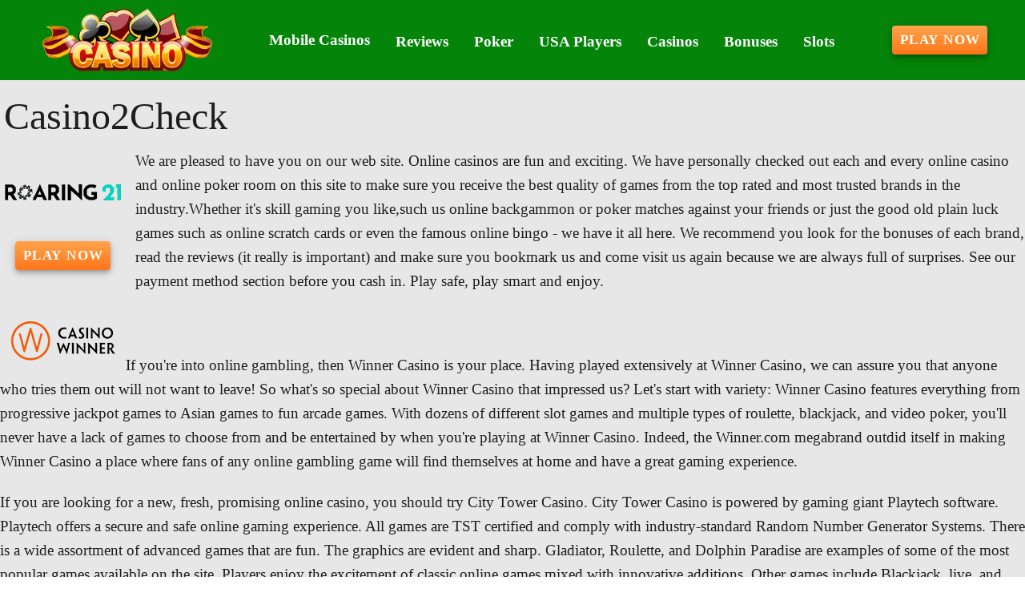

--- FILE ---
content_type: text/html;charset=utf-8
request_url: https://casinos2check.com/
body_size: 17410
content:
<!DOCTYPE html><html  lang="en"><head><meta charset="utf-8">
<meta name="viewport" content="width=device-width,initial-scale=1">
<title>Welcome to Casino2Check - Best Online Casinos – Experience Top Online Gambling with Welcome Bonuses and No Deposit Bonus Codes 2026</title>
<script type="text/javascript" async id="matomo" rel="preconnect">
  var _paq = window._paq = window._paq || [];
  /* tracker methods like "setCustomDimension" should be called before "trackPageView" */
  _paq.push(['enableLinkTracking']);
  (function() {
    var u="https://piwik4.pcsol.com/piwik/";
    _paq.push(['setTrackerUrl', u+'matomo.php']);
    _paq.push(['setSiteId', '1657']);
    var d=document, g=d.createElement('script'), s=d.getElementsByTagName('script')[0];
    g.async=true; g.src=u+'matomo.js'; s.parentNode.insertBefore(g,s);
  })();</script>
<script type="text/javascript" id="conf">window.hostBase="casinos2check.com";</script>
<style id="vuetify-theme-stylesheet">:root {
      --v-theme-background: 231,231,231;
      --v-theme-background-overlay-multiplier: 1;
      --v-theme-surface: 255,255,255;
      --v-theme-surface-overlay-multiplier: 1;
      --v-theme-surface-bright: 255,255,255;
      --v-theme-surface-bright-overlay-multiplier: 1;
      --v-theme-surface-light: 238,238,238;
      --v-theme-surface-light-overlay-multiplier: 1;
      --v-theme-surface-variant: 66,66,66;
      --v-theme-surface-variant-overlay-multiplier: 2;
      --v-theme-on-surface-variant: 238,238,238;
      --v-theme-primary: 166,187,255;
      --v-theme-primary-overlay-multiplier: 1;
      --v-theme-primary-darken-1: 31,85,146;
      --v-theme-primary-darken-1-overlay-multiplier: 2;
      --v-theme-secondary: 72,169,166;
      --v-theme-secondary-overlay-multiplier: 1;
      --v-theme-secondary-darken-1: 1,135,134;
      --v-theme-secondary-darken-1-overlay-multiplier: 1;
      --v-theme-error: 176,0,32;
      --v-theme-error-overlay-multiplier: 2;
      --v-theme-info: 33,150,243;
      --v-theme-info-overlay-multiplier: 1;
      --v-theme-success: 76,175,80;
      --v-theme-success-overlay-multiplier: 1;
      --v-theme-warning: 251,140,0;
      --v-theme-warning-overlay-multiplier: 1;
      --v-theme-rating: 224,165,38;
      --v-theme-rating-overlay-multiplier: 1;
      --v-theme-button: 255,117,25;
      --v-theme-button-overlay-multiplier: 1;
      --v-theme-breadcrumbs: 2,61,4;
      --v-theme-breadcrumbs-overlay-multiplier: 2;
      --v-theme-menuItem: 255,255,255;
      --v-theme-menuItem-overlay-multiplier: 1;
      --v-theme-cardTitle: 5,132,10;
      --v-theme-cardTitle-overlay-multiplier: 2;
      --v-theme-linkColor: 6,132,8;
      --v-theme-linkColor-overlay-multiplier: 2;
      --v-theme-footerLinkColor: 148,250,150;
      --v-theme-footerLinkColor-overlay-multiplier: 1;
      --v-theme-jackpot: 58,150,170;
      --v-theme-jackpot-overlay-multiplier: 1;
      --v-theme-buttonTextColor: 255,255,255;
      --v-theme-buttonTextColor-overlay-multiplier: 1;
      --v-theme-buttonBackground: 58,150,170;
      --v-theme-buttonBackground-overlay-multiplier: 1;
      --v-theme-iconColor: 224,165,38;
      --v-theme-iconColor-overlay-multiplier: 1;
      --v-theme-toTop: 5,132,10;
      --v-theme-toTop-overlay-multiplier: 2;
      --v-theme-footerLink: 255,255,224;
      --v-theme-footerLink-overlay-multiplier: 1;
      --v-theme-on-background: 0,0,0;
      --v-theme-on-surface: 0,0,0;
      --v-theme-on-surface-bright: 0,0,0;
      --v-theme-on-surface-light: 0,0,0;
      --v-theme-on-primary: 0,0,0;
      --v-theme-on-primary-darken-1: 255,255,255;
      --v-theme-on-secondary: 255,255,255;
      --v-theme-on-secondary-darken-1: 255,255,255;
      --v-theme-on-error: 255,255,255;
      --v-theme-on-info: 255,255,255;
      --v-theme-on-success: 255,255,255;
      --v-theme-on-warning: 255,255,255;
      --v-theme-on-rating: 0,0,0;
      --v-theme-on-button: 255,255,255;
      --v-theme-on-breadcrumbs: 255,255,255;
      --v-theme-on-menuItem: 0,0,0;
      --v-theme-on-cardTitle: 255,255,255;
      --v-theme-on-linkColor: 255,255,255;
      --v-theme-on-footerLinkColor: 0,0,0;
      --v-theme-on-jackpot: 255,255,255;
      --v-theme-on-buttonTextColor: 0,0,0;
      --v-theme-on-buttonBackground: 255,255,255;
      --v-theme-on-iconColor: 0,0,0;
      --v-theme-on-toTop: 255,255,255;
      --v-theme-on-footerLink: 0,0,0;
      --v-border-color: 0, 0, 0;
      --v-border-opacity: 0.12;
      --v-high-emphasis-opacity: 0.87;
      --v-medium-emphasis-opacity: 0.6;
      --v-disabled-opacity: 0.38;
      --v-idle-opacity: 0.04;
      --v-hover-opacity: 0.04;
      --v-focus-opacity: 0.12;
      --v-selected-opacity: 0.08;
      --v-activated-opacity: 0.12;
      --v-pressed-opacity: 0.12;
      --v-dragged-opacity: 0.08;
      --v-theme-kbd: 238, 238, 238;
      --v-theme-on-kbd: 0, 0, 0;
      --v-theme-code: 245, 245, 245;
      --v-theme-on-code: 0, 0, 0;
    }
    .v-theme--light {
      color-scheme: normal;
      --v-theme-background: 231,231,231;
      --v-theme-background-overlay-multiplier: 1;
      --v-theme-surface: 255,255,255;
      --v-theme-surface-overlay-multiplier: 1;
      --v-theme-surface-bright: 255,255,255;
      --v-theme-surface-bright-overlay-multiplier: 1;
      --v-theme-surface-light: 238,238,238;
      --v-theme-surface-light-overlay-multiplier: 1;
      --v-theme-surface-variant: 66,66,66;
      --v-theme-surface-variant-overlay-multiplier: 2;
      --v-theme-on-surface-variant: 238,238,238;
      --v-theme-primary: 166,187,255;
      --v-theme-primary-overlay-multiplier: 1;
      --v-theme-primary-darken-1: 31,85,146;
      --v-theme-primary-darken-1-overlay-multiplier: 2;
      --v-theme-secondary: 72,169,166;
      --v-theme-secondary-overlay-multiplier: 1;
      --v-theme-secondary-darken-1: 1,135,134;
      --v-theme-secondary-darken-1-overlay-multiplier: 1;
      --v-theme-error: 176,0,32;
      --v-theme-error-overlay-multiplier: 2;
      --v-theme-info: 33,150,243;
      --v-theme-info-overlay-multiplier: 1;
      --v-theme-success: 76,175,80;
      --v-theme-success-overlay-multiplier: 1;
      --v-theme-warning: 251,140,0;
      --v-theme-warning-overlay-multiplier: 1;
      --v-theme-rating: 224,165,38;
      --v-theme-rating-overlay-multiplier: 1;
      --v-theme-button: 255,117,25;
      --v-theme-button-overlay-multiplier: 1;
      --v-theme-breadcrumbs: 2,61,4;
      --v-theme-breadcrumbs-overlay-multiplier: 2;
      --v-theme-menuItem: 255,255,255;
      --v-theme-menuItem-overlay-multiplier: 1;
      --v-theme-cardTitle: 5,132,10;
      --v-theme-cardTitle-overlay-multiplier: 2;
      --v-theme-linkColor: 6,132,8;
      --v-theme-linkColor-overlay-multiplier: 2;
      --v-theme-footerLinkColor: 148,250,150;
      --v-theme-footerLinkColor-overlay-multiplier: 1;
      --v-theme-jackpot: 58,150,170;
      --v-theme-jackpot-overlay-multiplier: 1;
      --v-theme-buttonTextColor: 255,255,255;
      --v-theme-buttonTextColor-overlay-multiplier: 1;
      --v-theme-buttonBackground: 58,150,170;
      --v-theme-buttonBackground-overlay-multiplier: 1;
      --v-theme-iconColor: 224,165,38;
      --v-theme-iconColor-overlay-multiplier: 1;
      --v-theme-toTop: 5,132,10;
      --v-theme-toTop-overlay-multiplier: 2;
      --v-theme-footerLink: 255,255,224;
      --v-theme-footerLink-overlay-multiplier: 1;
      --v-theme-on-background: 0,0,0;
      --v-theme-on-surface: 0,0,0;
      --v-theme-on-surface-bright: 0,0,0;
      --v-theme-on-surface-light: 0,0,0;
      --v-theme-on-primary: 0,0,0;
      --v-theme-on-primary-darken-1: 255,255,255;
      --v-theme-on-secondary: 255,255,255;
      --v-theme-on-secondary-darken-1: 255,255,255;
      --v-theme-on-error: 255,255,255;
      --v-theme-on-info: 255,255,255;
      --v-theme-on-success: 255,255,255;
      --v-theme-on-warning: 255,255,255;
      --v-theme-on-rating: 0,0,0;
      --v-theme-on-button: 255,255,255;
      --v-theme-on-breadcrumbs: 255,255,255;
      --v-theme-on-menuItem: 0,0,0;
      --v-theme-on-cardTitle: 255,255,255;
      --v-theme-on-linkColor: 255,255,255;
      --v-theme-on-footerLinkColor: 0,0,0;
      --v-theme-on-jackpot: 255,255,255;
      --v-theme-on-buttonTextColor: 0,0,0;
      --v-theme-on-buttonBackground: 255,255,255;
      --v-theme-on-iconColor: 0,0,0;
      --v-theme-on-toTop: 255,255,255;
      --v-theme-on-footerLink: 0,0,0;
      --v-border-color: 0, 0, 0;
      --v-border-opacity: 0.12;
      --v-high-emphasis-opacity: 0.87;
      --v-medium-emphasis-opacity: 0.6;
      --v-disabled-opacity: 0.38;
      --v-idle-opacity: 0.04;
      --v-hover-opacity: 0.04;
      --v-focus-opacity: 0.12;
      --v-selected-opacity: 0.08;
      --v-activated-opacity: 0.12;
      --v-pressed-opacity: 0.12;
      --v-dragged-opacity: 0.08;
      --v-theme-kbd: 238, 238, 238;
      --v-theme-on-kbd: 0, 0, 0;
      --v-theme-code: 245, 245, 245;
      --v-theme-on-code: 0, 0, 0;
    }
    .v-theme--dark {
      color-scheme: dark;
      --v-theme-background: 18,18,18;
      --v-theme-background-overlay-multiplier: 1;
      --v-theme-surface: 33,33,33;
      --v-theme-surface-overlay-multiplier: 1;
      --v-theme-surface-bright: 204,191,214;
      --v-theme-surface-bright-overlay-multiplier: 2;
      --v-theme-surface-light: 66,66,66;
      --v-theme-surface-light-overlay-multiplier: 1;
      --v-theme-surface-variant: 200,200,200;
      --v-theme-surface-variant-overlay-multiplier: 2;
      --v-theme-on-surface-variant: 0,0,0;
      --v-theme-primary: 33,150,243;
      --v-theme-primary-overlay-multiplier: 2;
      --v-theme-primary-darken-1: 39,124,193;
      --v-theme-primary-darken-1-overlay-multiplier: 2;
      --v-theme-secondary: 84,182,178;
      --v-theme-secondary-overlay-multiplier: 2;
      --v-theme-secondary-darken-1: 72,169,166;
      --v-theme-secondary-darken-1-overlay-multiplier: 2;
      --v-theme-error: 207,102,121;
      --v-theme-error-overlay-multiplier: 2;
      --v-theme-info: 33,150,243;
      --v-theme-info-overlay-multiplier: 2;
      --v-theme-success: 76,175,80;
      --v-theme-success-overlay-multiplier: 2;
      --v-theme-warning: 251,140,0;
      --v-theme-warning-overlay-multiplier: 2;
      --v-theme-on-background: 255,255,255;
      --v-theme-on-surface: 255,255,255;
      --v-theme-on-surface-bright: 0,0,0;
      --v-theme-on-surface-light: 255,255,255;
      --v-theme-on-primary: 255,255,255;
      --v-theme-on-primary-darken-1: 255,255,255;
      --v-theme-on-secondary: 255,255,255;
      --v-theme-on-secondary-darken-1: 255,255,255;
      --v-theme-on-error: 255,255,255;
      --v-theme-on-info: 255,255,255;
      --v-theme-on-success: 255,255,255;
      --v-theme-on-warning: 255,255,255;
      --v-border-color: 255, 255, 255;
      --v-border-opacity: 0.12;
      --v-high-emphasis-opacity: 1;
      --v-medium-emphasis-opacity: 0.7;
      --v-disabled-opacity: 0.5;
      --v-idle-opacity: 0.1;
      --v-hover-opacity: 0.04;
      --v-focus-opacity: 0.12;
      --v-selected-opacity: 0.08;
      --v-activated-opacity: 0.12;
      --v-pressed-opacity: 0.16;
      --v-dragged-opacity: 0.08;
      --v-theme-kbd: 66, 66, 66;
      --v-theme-on-kbd: 255, 255, 255;
      --v-theme-code: 52, 52, 52;
      --v-theme-on-code: 204, 204, 204;
    }
    .bg-background {
      --v-theme-overlay-multiplier: var(--v-theme-background-overlay-multiplier);
      background-color: rgb(var(--v-theme-background)) !important;
      color: rgb(var(--v-theme-on-background)) !important;
    }
    .bg-surface {
      --v-theme-overlay-multiplier: var(--v-theme-surface-overlay-multiplier);
      background-color: rgb(var(--v-theme-surface)) !important;
      color: rgb(var(--v-theme-on-surface)) !important;
    }
    .bg-surface-bright {
      --v-theme-overlay-multiplier: var(--v-theme-surface-bright-overlay-multiplier);
      background-color: rgb(var(--v-theme-surface-bright)) !important;
      color: rgb(var(--v-theme-on-surface-bright)) !important;
    }
    .bg-surface-light {
      --v-theme-overlay-multiplier: var(--v-theme-surface-light-overlay-multiplier);
      background-color: rgb(var(--v-theme-surface-light)) !important;
      color: rgb(var(--v-theme-on-surface-light)) !important;
    }
    .bg-surface-variant {
      --v-theme-overlay-multiplier: var(--v-theme-surface-variant-overlay-multiplier);
      background-color: rgb(var(--v-theme-surface-variant)) !important;
      color: rgb(var(--v-theme-on-surface-variant)) !important;
    }
    .bg-primary {
      --v-theme-overlay-multiplier: var(--v-theme-primary-overlay-multiplier);
      background-color: rgb(var(--v-theme-primary)) !important;
      color: rgb(var(--v-theme-on-primary)) !important;
    }
    .bg-primary-darken-1 {
      --v-theme-overlay-multiplier: var(--v-theme-primary-darken-1-overlay-multiplier);
      background-color: rgb(var(--v-theme-primary-darken-1)) !important;
      color: rgb(var(--v-theme-on-primary-darken-1)) !important;
    }
    .bg-secondary {
      --v-theme-overlay-multiplier: var(--v-theme-secondary-overlay-multiplier);
      background-color: rgb(var(--v-theme-secondary)) !important;
      color: rgb(var(--v-theme-on-secondary)) !important;
    }
    .bg-secondary-darken-1 {
      --v-theme-overlay-multiplier: var(--v-theme-secondary-darken-1-overlay-multiplier);
      background-color: rgb(var(--v-theme-secondary-darken-1)) !important;
      color: rgb(var(--v-theme-on-secondary-darken-1)) !important;
    }
    .bg-error {
      --v-theme-overlay-multiplier: var(--v-theme-error-overlay-multiplier);
      background-color: rgb(var(--v-theme-error)) !important;
      color: rgb(var(--v-theme-on-error)) !important;
    }
    .bg-info {
      --v-theme-overlay-multiplier: var(--v-theme-info-overlay-multiplier);
      background-color: rgb(var(--v-theme-info)) !important;
      color: rgb(var(--v-theme-on-info)) !important;
    }
    .bg-success {
      --v-theme-overlay-multiplier: var(--v-theme-success-overlay-multiplier);
      background-color: rgb(var(--v-theme-success)) !important;
      color: rgb(var(--v-theme-on-success)) !important;
    }
    .bg-warning {
      --v-theme-overlay-multiplier: var(--v-theme-warning-overlay-multiplier);
      background-color: rgb(var(--v-theme-warning)) !important;
      color: rgb(var(--v-theme-on-warning)) !important;
    }
    .bg-rating {
      --v-theme-overlay-multiplier: var(--v-theme-rating-overlay-multiplier);
      background-color: rgb(var(--v-theme-rating)) !important;
      color: rgb(var(--v-theme-on-rating)) !important;
    }
    .bg-button {
      --v-theme-overlay-multiplier: var(--v-theme-button-overlay-multiplier);
      background-color: rgb(var(--v-theme-button)) !important;
      color: rgb(var(--v-theme-on-button)) !important;
    }
    .bg-breadcrumbs {
      --v-theme-overlay-multiplier: var(--v-theme-breadcrumbs-overlay-multiplier);
      background-color: rgb(var(--v-theme-breadcrumbs)) !important;
      color: rgb(var(--v-theme-on-breadcrumbs)) !important;
    }
    .bg-menuItem {
      --v-theme-overlay-multiplier: var(--v-theme-menuItem-overlay-multiplier);
      background-color: rgb(var(--v-theme-menuItem)) !important;
      color: rgb(var(--v-theme-on-menuItem)) !important;
    }
    .bg-cardTitle {
      --v-theme-overlay-multiplier: var(--v-theme-cardTitle-overlay-multiplier);
      background-color: rgb(var(--v-theme-cardTitle)) !important;
      color: rgb(var(--v-theme-on-cardTitle)) !important;
    }
    .bg-linkColor {
      --v-theme-overlay-multiplier: var(--v-theme-linkColor-overlay-multiplier);
      background-color: rgb(var(--v-theme-linkColor)) !important;
      color: rgb(var(--v-theme-on-linkColor)) !important;
    }
    .bg-footerLinkColor {
      --v-theme-overlay-multiplier: var(--v-theme-footerLinkColor-overlay-multiplier);
      background-color: rgb(var(--v-theme-footerLinkColor)) !important;
      color: rgb(var(--v-theme-on-footerLinkColor)) !important;
    }
    .bg-jackpot {
      --v-theme-overlay-multiplier: var(--v-theme-jackpot-overlay-multiplier);
      background-color: rgb(var(--v-theme-jackpot)) !important;
      color: rgb(var(--v-theme-on-jackpot)) !important;
    }
    .bg-buttonTextColor {
      --v-theme-overlay-multiplier: var(--v-theme-buttonTextColor-overlay-multiplier);
      background-color: rgb(var(--v-theme-buttonTextColor)) !important;
      color: rgb(var(--v-theme-on-buttonTextColor)) !important;
    }
    .bg-buttonBackground {
      --v-theme-overlay-multiplier: var(--v-theme-buttonBackground-overlay-multiplier);
      background-color: rgb(var(--v-theme-buttonBackground)) !important;
      color: rgb(var(--v-theme-on-buttonBackground)) !important;
    }
    .bg-iconColor {
      --v-theme-overlay-multiplier: var(--v-theme-iconColor-overlay-multiplier);
      background-color: rgb(var(--v-theme-iconColor)) !important;
      color: rgb(var(--v-theme-on-iconColor)) !important;
    }
    .bg-toTop {
      --v-theme-overlay-multiplier: var(--v-theme-toTop-overlay-multiplier);
      background-color: rgb(var(--v-theme-toTop)) !important;
      color: rgb(var(--v-theme-on-toTop)) !important;
    }
    .bg-footerLink {
      --v-theme-overlay-multiplier: var(--v-theme-footerLink-overlay-multiplier);
      background-color: rgb(var(--v-theme-footerLink)) !important;
      color: rgb(var(--v-theme-on-footerLink)) !important;
    }
    .text-background {
      color: rgb(var(--v-theme-background)) !important;
    }
    .border-background {
      --v-border-color: var(--v-theme-background);
    }
    .text-surface {
      color: rgb(var(--v-theme-surface)) !important;
    }
    .border-surface {
      --v-border-color: var(--v-theme-surface);
    }
    .text-surface-bright {
      color: rgb(var(--v-theme-surface-bright)) !important;
    }
    .border-surface-bright {
      --v-border-color: var(--v-theme-surface-bright);
    }
    .text-surface-light {
      color: rgb(var(--v-theme-surface-light)) !important;
    }
    .border-surface-light {
      --v-border-color: var(--v-theme-surface-light);
    }
    .text-surface-variant {
      color: rgb(var(--v-theme-surface-variant)) !important;
    }
    .border-surface-variant {
      --v-border-color: var(--v-theme-surface-variant);
    }
    .on-surface-variant {
      color: rgb(var(--v-theme-on-surface-variant)) !important;
    }
    .text-primary {
      color: rgb(var(--v-theme-primary)) !important;
    }
    .border-primary {
      --v-border-color: var(--v-theme-primary);
    }
    .text-primary-darken-1 {
      color: rgb(var(--v-theme-primary-darken-1)) !important;
    }
    .border-primary-darken-1 {
      --v-border-color: var(--v-theme-primary-darken-1);
    }
    .text-secondary {
      color: rgb(var(--v-theme-secondary)) !important;
    }
    .border-secondary {
      --v-border-color: var(--v-theme-secondary);
    }
    .text-secondary-darken-1 {
      color: rgb(var(--v-theme-secondary-darken-1)) !important;
    }
    .border-secondary-darken-1 {
      --v-border-color: var(--v-theme-secondary-darken-1);
    }
    .text-error {
      color: rgb(var(--v-theme-error)) !important;
    }
    .border-error {
      --v-border-color: var(--v-theme-error);
    }
    .text-info {
      color: rgb(var(--v-theme-info)) !important;
    }
    .border-info {
      --v-border-color: var(--v-theme-info);
    }
    .text-success {
      color: rgb(var(--v-theme-success)) !important;
    }
    .border-success {
      --v-border-color: var(--v-theme-success);
    }
    .text-warning {
      color: rgb(var(--v-theme-warning)) !important;
    }
    .border-warning {
      --v-border-color: var(--v-theme-warning);
    }
    .text-rating {
      color: rgb(var(--v-theme-rating)) !important;
    }
    .border-rating {
      --v-border-color: var(--v-theme-rating);
    }
    .text-button {
      color: rgb(var(--v-theme-button)) !important;
    }
    .border-button {
      --v-border-color: var(--v-theme-button);
    }
    .text-breadcrumbs {
      color: rgb(var(--v-theme-breadcrumbs)) !important;
    }
    .border-breadcrumbs {
      --v-border-color: var(--v-theme-breadcrumbs);
    }
    .text-menuItem {
      color: rgb(var(--v-theme-menuItem)) !important;
    }
    .border-menuItem {
      --v-border-color: var(--v-theme-menuItem);
    }
    .text-cardTitle {
      color: rgb(var(--v-theme-cardTitle)) !important;
    }
    .border-cardTitle {
      --v-border-color: var(--v-theme-cardTitle);
    }
    .text-linkColor {
      color: rgb(var(--v-theme-linkColor)) !important;
    }
    .border-linkColor {
      --v-border-color: var(--v-theme-linkColor);
    }
    .text-footerLinkColor {
      color: rgb(var(--v-theme-footerLinkColor)) !important;
    }
    .border-footerLinkColor {
      --v-border-color: var(--v-theme-footerLinkColor);
    }
    .text-jackpot {
      color: rgb(var(--v-theme-jackpot)) !important;
    }
    .border-jackpot {
      --v-border-color: var(--v-theme-jackpot);
    }
    .text-buttonTextColor {
      color: rgb(var(--v-theme-buttonTextColor)) !important;
    }
    .border-buttonTextColor {
      --v-border-color: var(--v-theme-buttonTextColor);
    }
    .text-buttonBackground {
      color: rgb(var(--v-theme-buttonBackground)) !important;
    }
    .border-buttonBackground {
      --v-border-color: var(--v-theme-buttonBackground);
    }
    .text-iconColor {
      color: rgb(var(--v-theme-iconColor)) !important;
    }
    .border-iconColor {
      --v-border-color: var(--v-theme-iconColor);
    }
    .text-toTop {
      color: rgb(var(--v-theme-toTop)) !important;
    }
    .border-toTop {
      --v-border-color: var(--v-theme-toTop);
    }
    .text-footerLink {
      color: rgb(var(--v-theme-footerLink)) !important;
    }
    .border-footerLink {
      --v-border-color: var(--v-theme-footerLink);
    }
    .on-background {
      color: rgb(var(--v-theme-on-background)) !important;
    }
    .on-surface {
      color: rgb(var(--v-theme-on-surface)) !important;
    }
    .on-surface-bright {
      color: rgb(var(--v-theme-on-surface-bright)) !important;
    }
    .on-surface-light {
      color: rgb(var(--v-theme-on-surface-light)) !important;
    }
    .on-primary {
      color: rgb(var(--v-theme-on-primary)) !important;
    }
    .on-primary-darken-1 {
      color: rgb(var(--v-theme-on-primary-darken-1)) !important;
    }
    .on-secondary {
      color: rgb(var(--v-theme-on-secondary)) !important;
    }
    .on-secondary-darken-1 {
      color: rgb(var(--v-theme-on-secondary-darken-1)) !important;
    }
    .on-error {
      color: rgb(var(--v-theme-on-error)) !important;
    }
    .on-info {
      color: rgb(var(--v-theme-on-info)) !important;
    }
    .on-success {
      color: rgb(var(--v-theme-on-success)) !important;
    }
    .on-warning {
      color: rgb(var(--v-theme-on-warning)) !important;
    }
    .on-rating {
      color: rgb(var(--v-theme-on-rating)) !important;
    }
    .on-button {
      color: rgb(var(--v-theme-on-button)) !important;
    }
    .on-breadcrumbs {
      color: rgb(var(--v-theme-on-breadcrumbs)) !important;
    }
    .on-menuItem {
      color: rgb(var(--v-theme-on-menuItem)) !important;
    }
    .on-cardTitle {
      color: rgb(var(--v-theme-on-cardTitle)) !important;
    }
    .on-linkColor {
      color: rgb(var(--v-theme-on-linkColor)) !important;
    }
    .on-footerLinkColor {
      color: rgb(var(--v-theme-on-footerLinkColor)) !important;
    }
    .on-jackpot {
      color: rgb(var(--v-theme-on-jackpot)) !important;
    }
    .on-buttonTextColor {
      color: rgb(var(--v-theme-on-buttonTextColor)) !important;
    }
    .on-buttonBackground {
      color: rgb(var(--v-theme-on-buttonBackground)) !important;
    }
    .on-iconColor {
      color: rgb(var(--v-theme-on-iconColor)) !important;
    }
    .on-toTop {
      color: rgb(var(--v-theme-on-toTop)) !important;
    }
    .on-footerLink {
      color: rgb(var(--v-theme-on-footerLink)) !important;
    }
</style>
<link integrity="sha384-zTodSpjizoRmrTzQ6t5BF0n31yLa2xCR6U3EryWmPBgSOY6HXMCfssmwik/aK3nI" rel="stylesheet" href="/_nuxt/entry.l4di_n_6.css" crossorigin>
<link integrity="sha384-WBZy2sCaauHEjHWB7T+x37K8f1AqOAl3QcOj1tlP8pd0UziYi9ZZ6h+3K+1hhvoG" rel="stylesheet" href="/_nuxt/default.Dh4k_uXs.css" crossorigin>
<link integrity="sha384-llucRyBoOurFVkBQNhA8+kmVE4wYvK7XPNrL+jp2agQkkHF3fA5jnka7z3uJsKRz" rel="stylesheet" href="/_nuxt/VList.oHpgij41.css" crossorigin>
<link integrity="sha384-BC+T+l3ZkACqvQIaT5mohdXyYPUxU2tqegiU6roVE6AHNhgdjJMWMPsdsDupIyo+" rel="stylesheet" href="/_nuxt/VListItem.DOezWWw9.css" crossorigin>
<link integrity="sha384-fBTYzD20YBQAyEgtjGdwGCB4FyJhdYDSKDv8HH1czLg306o6oWrcX4xR2MSij+Dn" rel="stylesheet" href="/_nuxt/dimensions.CPAKs93C.css" crossorigin>
<link integrity="sha384-7AufNcxX2h9hPjJBRiK4WUzhii7fYY0ilotr/un5j+LsTTF5P+iofC76JM5rkY8c" rel="stylesheet" href="/_nuxt/VAvatar.vl36dbsm.css" crossorigin>
<link integrity="sha384-7H2aRxe6zO++f6Rij87mbYnJhl7H3P3YbPcZmG7mH8ICWMKrgjvgWRG7Wwek7hrU" rel="stylesheet" href="/_nuxt/index.ad0yf_Vh.css" crossorigin>
<link integrity="sha384-693VjrgBEEFG1h6tfXt7t43cjZzc4vJ1QW40gyBSVer4CIeTliqH3eUZ6KqEmRZW" rel="stylesheet" href="/_nuxt/VBtn.DwrDu8Oo.css" crossorigin>
<link integrity="sha384-ZFh9YZHWtfxDuj3ERBmyls5YGDxIkHOKnVKfSQIRcAqIbxIPvLvIiSKxuK4ZQCex" rel="stylesheet" href="/_nuxt/Breadcrumbs.BH7W0eFp.css" crossorigin>
<link integrity="sha384-mV1dfG8r1RSSvnUwDVLmggWpFwT3ZWOayo2ZyWjYFn2RwL8CJazPp7RjyyV/MXj9" rel="stylesheet" href="/_nuxt/SmartLink.BpAGF13P.css" crossorigin>
<link integrity="sha384-On2ydsTCoNYo3/Li+MEetNVgNLvDwHz2gK4TvXCbXwMkrZxL6jT5JWnth2luld5S" rel="stylesheet" href="/_nuxt/Rating.CPOd4D6x.css" crossorigin>
<link integrity="sha384-I8K1QhMyboxeK7gtRfNiDkNZWbn1JGoKAYx9aMKU9dgjD38EAosgbbkwIlDV9UKw" rel="stylesheet" href="/_nuxt/VRow.7zN8MVSi.css" crossorigin>
<link integrity="sha384-d2pWQAwGQGCcF7hqyY90YZy836hDE5WRPRUp7y1r9UqMFiWybnZ4GTtb9RsqumFX" rel="stylesheet" href="/_nuxt/VCard.BJpnGCUN.css" crossorigin>
<link integrity="sha384-N7RFPkFX91GtyeaNdccuUDt1G45m0elZC+idIEjYfFvsIKXrdzPr0/7SkfkUN/xc" rel="stylesheet" href="/_nuxt/Banner.p7R4F2_8.css" crossorigin>
<link integrity="sha384-CVSGJcSiyPUc/xFgTe45x7qYgWNNnANJ6VFdM0ssGcCpRH0Ot4jdBqksuh9Wvqfj" rel="stylesheet" href="/_nuxt/StructurizerTree.CDSmcIE6.css" crossorigin>
<link integrity="sha384-LW/G4SmZgOZVzdx6m/u27nTBaQYJUtwLnGm5MP1p1rhjD+U8VRTPbNOTB+9sDMEC" rel="stylesheet" href="/_nuxt/NestedMenuItem.DmPEmSi-.css" crossorigin>
<link integrity="sha384-eSN+9I8KSZfaLa0Ae6/Hj6q0Kuu4b2qwNy7PRpd2gq4Ri3kSLJZVpcdYiX6MY0nm" rel="stylesheet" href="/_nuxt/PromoCategories.BOaw1GDg.css" crossorigin>
<link rel="preload" as="image" href="https://casinos2check.com/files_default/banners/5/6/2/8/mobile-offer.avif" media="screen and (max-width: 1199px)" fetchpriority="high">
<link integrity="sha384-VcLa6sEo0w6gGxrfe3U1Spf7LnLUIiXnnni4kWUvorJpBOsLYHEA998cfLB9vwwZ" rel="modulepreload" as="script" crossorigin href="/_nuxt/BOc3Q_4Y.js">
<link integrity="sha384-ObLr6q8D9V8HF2XtgtbOTuOa+QCyZbaj8j/bsoIJZ7Jp07QHL3zKWQaVGGbLeOyS" rel="modulepreload" as="script" crossorigin href="/_nuxt/BPiY3kg6.js">
<link integrity="sha384-CZzsDDIUHdhJ1QReg+avCBu3zYfKM3QESNiy87I95ybnKEriPB5MP8SCm691w6y3" rel="modulepreload" as="script" crossorigin href="/_nuxt/BhxQcFIl.js">
<link integrity="sha384-J1xXmfgSOT8UnFBKUGel3R9ObmQaajJb3WPwTiaLieefi87z14Duz5MSAXTh16LS" rel="modulepreload" as="script" crossorigin href="/_nuxt/Brnf9XGa.js">
<link integrity="sha384-MbQLIA6igOdMd5HAiu2udxEPmcb7GwCyCPxrktK4INyXA0H3fRC3Fc3e9EdP9nqT" rel="modulepreload" as="script" crossorigin href="/_nuxt/DrkRO3yG.js">
<link integrity="sha384-Z37TVzghwmfIoU8mWfq1AcOskm9d7Fg0U50mtkQjk44jiot3H4/18XH2tTr/4tgL" rel="modulepreload" as="script" crossorigin href="/_nuxt/CpBlQzba.js">
<link integrity="sha384-LLtycTwxwoBm69ABkgcob0qO+R3f5uf8BVsdF2cKT6eqwsqxJyCN3Pb1NDDDg2F7" rel="modulepreload" as="script" crossorigin href="/_nuxt/As7X5tRK.js">
<link integrity="sha384-eOMXupc5V6TiKpTe86hCEImchwK+S+5/Lhx2Kf6rswyDUzs1ZI8V6Bl8OnTRZp1A" rel="modulepreload" as="script" crossorigin href="/_nuxt/nT-OQbtZ.js">
<link integrity="sha384-1m1l/fQvXxUISef3e93K8G+RsDf/P/3c8a3bKvHZGNRMJvGvhTPyWkXIg8flpbF3" rel="modulepreload" as="script" crossorigin href="/_nuxt/D9WTmc7N.js">
<link integrity="sha384-VnuiktspQvoBCOD2yg/Q4r6ikjJERrMxvWVgk9e3DeVxj3S5iSIWuqOvvOw6Oyy9" rel="modulepreload" as="script" crossorigin href="/_nuxt/yRVGdfOF.js">
<link integrity="sha384-3cOoVA3yNfxO2Rq36GypxM4QIw2qi/xDi64zf1yx1efFbfcUc+u8xOyqs4OoG0x3" rel="modulepreload" as="script" crossorigin href="/_nuxt/Bqhjk9OG.js">
<link integrity="sha384-QKDHTFQtokIRRIMA8WQv5JGYPFe6p269OjuYwpmemApoVGUDJ0zX5Di8kYKgpHo2" rel="modulepreload" as="script" crossorigin href="/_nuxt/DckVaqqw.js">
<link integrity="sha384-hzggB01X8DuYrmLMheKy/x02dt8HodNBip1zah+iSYt+2kVY8e07V4amTcQT3zaZ" rel="modulepreload" as="script" crossorigin href="/_nuxt/DwMS1TC3.js">
<link integrity="sha384-X3wmZwsy5izty13imFhuoadlm/rGfUSilBnnmSTscF9jVM2hbfu4JtKteAEiiQWd" rel="modulepreload" as="script" crossorigin href="/_nuxt/CAp2w4og.js">
<link integrity="sha384-POzNbhNlvojdfYJQC9G+kPrcwfu9VdIPgY0H51wUxqSfyPF8GVDTlAbduaUOb/Q9" rel="modulepreload" as="script" crossorigin href="/_nuxt/Tlhe8BgY.js">
<link integrity="sha384-iTmCEzN7sqMeEoCDJao4f09MZNqpsyRPmyVjvCaS8qoZLDy9/p0CwAL9zajumyzo" rel="modulepreload" as="script" crossorigin href="/_nuxt/BMZ2RbkC.js">
<link integrity="sha384-+mJjWBhAIhz/tHGmWTQRk828BN5vj5ztcHSrBZuxnbZWGrsTM5fqeiASfllvdMAH" rel="modulepreload" as="script" crossorigin href="/_nuxt/C6B1lEot.js">
<link integrity="sha384-Rmxyuu7aLxmRtsWjYgGnh+tPR4ME14VrMDHGmeIPXZjWW1pet8fkqsq7ooQZdAsi" rel="modulepreload" as="script" crossorigin href="/_nuxt/CQ7A8_1D.js">
<link integrity="sha384-n1u8GJfQMPslmzk1xC4H+zP2IA5f4zBN4qwmbHQgIc1rfhRGIkdT7qf23AEVbGUi" rel="modulepreload" as="script" crossorigin href="/_nuxt/CYId4jWf.js">
<link integrity="sha384-HE1dxHiGoFkQzg6Qt9uaCwX+d5+dVZ5p6Q4Z0Oo4U8X0/zIdbkFCpk5biqI0Mgo/" rel="modulepreload" as="script" crossorigin href="/_nuxt/CD84ZgFS.js">
<link integrity="sha384-Movd1dIJk2AzkPm6OCJszHPTOm0UD1I4KUO+TBFPCG4+Ue8mjwytHKj1RtqLwHFC" rel="modulepreload" as="script" crossorigin href="/_nuxt/Dtg_olGm.js">
<link integrity="sha384-K15BuYiBn5hN3dOhrFLf7aNt29qvlDQMFB3EDP/ORlV9gmyuTSXQC+DvE4wH3qaJ" rel="modulepreload" as="script" crossorigin href="/_nuxt/CHTrgywo.js">
<link integrity="sha384-wr7aJyTA9wo+erd6EKfAbfvhK84v2wnEhDZqzoSGv3SfugTTo7Fuq5N2TN4VCowP" rel="modulepreload" as="script" crossorigin href="/_nuxt/mI5GwtZv.js">
<link integrity="sha384-DM+cAEkPZ1fnnxPBBJu/zymoGOhCtQ69FNgxFFC1EfoB4qXBnXTi+mwX0trPaJvg" rel="modulepreload" as="script" crossorigin href="/_nuxt/C1jzwwZ7.js">
<link integrity="sha384-+yA9WDPTq45ec7KxgHsxY2QZOzb1K2d9jXcLpskU4ttzuda5xa/njR/nvIY93tWO" rel="modulepreload" as="script" crossorigin href="/_nuxt/BuHYAOc3.js">
<link integrity="sha384-9FeXdpIfEI9n7mBDsLkiPQDh4dUAtsgc81+ss0ricPv9iyPprraColJOPW6Zca5p" rel="modulepreload" as="script" crossorigin href="/_nuxt/B_ZFsQBB.js">
<link integrity="sha384-hPQ+95OHaW0PThtIt25d7Bdc77xRMa4I3gDtc2WW+0QNeMHTzNjUMbqM1clG/L9t" rel="modulepreload" as="script" crossorigin href="/_nuxt/rRv8qVpZ.js">
<link integrity="sha384-UplfdzyDqAxvXu6Qz/vnaDXgHmBXJ+jZWmmCulz9IOVW7Gd20wDiA9Apw5Uu/Lhb" rel="modulepreload" as="script" crossorigin href="/_nuxt/DjCKfpE-.js">
<link integrity="sha384-bh3qYTuUCCFGzuAGPaRV7TKBt1TvZTvRh+SqdL/0EiuLYJ+X7Xatg+4zqtD+TbHS" rel="modulepreload" as="script" crossorigin href="/_nuxt/DtDuw1_i.js">
<link integrity="sha384-oY+LzQt4+/c+pvl4ZK6dW5Nn90F2TVYTHsdGRiauC3nWgkw4X/FuWCSpagpaBnMp" rel="modulepreload" as="script" crossorigin href="/_nuxt/BiPeo1cK.js">
<link integrity="sha384-c6K4jzK9A1zei4JfMKaxFiITYLcmVaS72K9N4JtGoz+ToMSEZzpdezE9ZQhGSYFI" rel="modulepreload" as="script" crossorigin href="/_nuxt/DylCbZ2D.js">
<link integrity="sha384-OhvB1YFapjYNxEWRaUnsGlEWqKs7PQ8AKMsqcQqIMA93xsNEQhmuU9wStz9hN5IN" rel="modulepreload" as="script" crossorigin href="/_nuxt/DlAUqK2U.js">
<link integrity="sha384-P88Kf4o1G0BvJ2XdYDZMuBWPM+FjDxIqihRc0hxvt6ovurstcpu/pPlzzSc3Qm//" rel="modulepreload" as="script" crossorigin href="/_nuxt/CUbsQShr.js">
<link integrity="sha384-+osttANaRxX+BABU4kh8BZz2AF8McN3LChYC7GKQ3pY7ckq0/DS3ogcUwLHgPtqp" rel="modulepreload" as="script" crossorigin href="/_nuxt/C1UPcLjU.js">
<link integrity="sha384-vANci34ni/RPIHwWWHK68nJIX3DGHCzYGRdx69Jp0neo9fiPYKtitxBvFY0eKB0l" rel="modulepreload" as="script" crossorigin href="/_nuxt/BK8prKc1.js">
<link integrity="sha384-lodz5qDa8nDvnXPKo5q2TcxQAJhnFQnff88A94mf8CxrVlLeWPfavSd1SGcoVN9N" rel="modulepreload" as="script" crossorigin href="/_nuxt/CLwdKz6d.js">
<link integrity="sha384-DgpBcY6lgQXVi+LLTH/ROLFNGU0+w9hOC0a4rCTT7r6BfQYCUlzyJpj/7TEm+YuV" rel="modulepreload" as="script" crossorigin href="/_nuxt/C0O652Wo.js">
<link integrity="sha384-kdN/Vmhi24UKhxA5sBxtyXL7QUZSMAOAJuRnfYUgMJ4vmB1JlKE1qepSz9mZ7MSv" rel="modulepreload" as="script" crossorigin href="/_nuxt/-LrKhk-O.js">
<link integrity="sha384-A60+6prS8gTZTn1h8jRnYHwlQPhEw7JMDsI/28WE7aEr0PZyxyuKCuSxMo53aR2L" rel="modulepreload" as="script" crossorigin href="/_nuxt/Bc2ZhURm.js">
<link integrity="sha384-cRgYcn0Lj5YTBFO8Y0QwGMts/vohjZ1n+GDlLAJqraZXLmERpyM5VtG7ZNEBC1/1" rel="modulepreload" as="script" crossorigin href="/_nuxt/DYDyXvt7.js">
<link integrity="sha384-JNroDR/gg1q3gyid1qvM9Nq04h5S34O5VIsU3c5gGn8QPBe/oTSpNsKXbpN+65jQ" rel="modulepreload" as="script" crossorigin href="/_nuxt/B8Yn9ZqW.js">
<link integrity="sha384-yE5kA8Xcny3ndnGzRHlxodiLwA3Z64PfdNzdkNJ1iLTZeokQPgrTe+rerxJIB0xc" rel="modulepreload" as="script" crossorigin href="/_nuxt/DL_R9PDf.js">
<link integrity="sha384-F09FHoOvJxJqwKEbeEa1Fj1W3cHY3l1fXp96oC+h636Hefw3mu79X2CDelrFPp8Y" rel="modulepreload" as="script" crossorigin href="/_nuxt/CObG_fGI.js">
<link integrity="sha384-0qI7x4Pjqjj0AeE8dIhQUTfElUp/2IMx8Vl8X/cREdyAfHNwpbKCxtpUHFbt5p8w" rel="preload" as="fetch" fetchpriority="low" crossorigin="anonymous" href="/_nuxt/builds/meta/a5a5985e-2ac2-47d3-abab-ee877116660e.json">
<script integrity="sha384-VcLa6sEo0w6gGxrfe3U1Spf7LnLUIiXnnni4kWUvorJpBOsLYHEA998cfLB9vwwZ" type="module" src="/_nuxt/BOc3Q_4Y.js" crossorigin></script>
<meta name="theme-color" content="#ffffff">
<link rel="icon" type="image/x-icon" href="/favicon.ico">
<link rel="canonical" href="https://casinos2check.com/">
<link rel="manifest" href="/api/pwa/manifest.webmanifest">
<meta name="description" content="Great source for online casinos, online scratch cards and mobile casinos">
<meta name="og:url" content="https://casinos2check.com/">
<meta name="og:title" content="Welcome to Casino2Check - Best Online Casinos – Experience Top Online Gambling with Welcome Bonuses and No Deposit Bonus Codes 2026">
<meta name="og:description" content="Great source for online casinos, online scratch cards and mobile casinos">
<script type="application/ld+json">{"@context":"http://schema.org/","@type":"Article","headline":"Casino2Check","author":{"@type":"Organization","name":"casinos2check.com"},"publisher":{"@type":"Organization","logo":{"@type":"ImageObject","url":"/files/casinos2check.com/logo.png"},"name":"casinos2check.com"},"dateModified":"2025-01-14T12:15:43.669Z","datePublished":"2023-08-13T11:39:17.500Z"}</script></head><body><div id="__nuxt"><!--[--><span></span><div class="v-application v-theme--light v-layout v-layout--full-height v-locale--is-ltr" style=""><div class="v-application__wrap"><!--[--><header class="v-toolbar v-toolbar--collapse-start v-toolbar--flat v-toolbar--density-default v-theme--light v-locale--is-ltr v-app-bar mx-auto py-2" style="top:0;z-index:1004;transform:translateY(0%);position:fixed;transition:none !important;"><!----><!--[--><div class="v-toolbar__content" style="height:84px;"><!----><!----><!--[--><div class="v-row v-row--no-gutters align-center container mx-auto" style=""><div class="v-col-2 d-lg-none d-flex justify-center"><button type="button" class="v-btn v-btn--icon v-theme--light v-btn--density-default v-btn--size-default v-btn--variant-text text-white bg-transparent" style="" id="menu-activator" aria-label="menu"><!--[--><span class="v-btn__overlay"></span><span class="v-btn__underlay"></span><!--]--><!----><span class="v-btn__content" data-no-activator><i class="v-icon notranslate v-theme--light v-icon--size-default" style="" aria-hidden="true"><svg class="v-icon__svg" xmlns="http://www.w3.org/2000/svg" viewBox="0 0 24 24" role="img" aria-hidden="true"><path d="M3,6H21V8H3V6M3,11H21V13H3V11M3,16H21V18H3V16Z"></path></svg></i></span><!----><!----></button></div><div class="v-col-md-7 v-col-lg-3 v-col-xl-2 v-col-6 d-flex justify-center" style=""><a href="/" aria-label="home"><picture class="logo"><source type="image/avif" srcset="/files/casinos2check.com/img/logo.avif"><source type="image/webp" srcset="/files/casinos2check.com/img/logo.webp"><img src="/files/casinos2check.com/img/logo.png" alt="Home" width="280" height="84"></picture></a></div><div class="v-col-md-7 v-col-lg-7 v-col-xl-8 v-col-7 d-none d-lg-block" style=""><div class="v-list v-list--nav v-theme--light v-list--density-default v-list--one-line d-flex text-white font-weight-bold" style="width:100%;" tabindex="0" role="list" aria-label="menu"><!--[--><!--[--><!--[--><a href="/mobile-casinos" class="v-list-item v-list-item--link v-list-item--nav v-theme--light v-list-item--density-default v-list-item--one-line v-list-item--rounded v-list-item--variant-text inner-link" style="" tabindex="-2" aria-selected="false" role="option" aria-label="Mobile Casinos"><!--[--><span class="v-list-item__overlay"></span><span class="v-list-item__underlay"></span><!--]--><!----><div class="v-list-item__content" data-no-activator><!----><!----><!--[-->Mobile Casinos<!--]--></div><!----></a><!--]--><!--[--><a href="/online-casinos-reviews" class="v-list-item v-list-item--link v-list-item--nav v-theme--light v-list-item--density-default v-list-item--one-line v-list-item--rounded v-list-item--variant-text inner-link" style="" tabindex="-2" aria-selected="false" role="option" aria-label="Reviews"><!--[--><span class="v-list-item__overlay"></span><span class="v-list-item__underlay"></span><!--]--><!----><div class="v-list-item__content" data-no-activator><!----><!----><!--[-->Reviews<!--]--></div><!----></a><!--]--><!--[--><a href="/online-poker" class="v-list-item v-list-item--link v-list-item--nav v-theme--light v-list-item--density-default v-list-item--one-line v-list-item--rounded v-list-item--variant-text inner-link" style="" tabindex="-2" aria-selected="false" role="option" aria-label="Poker"><!--[--><span class="v-list-item__overlay"></span><span class="v-list-item__underlay"></span><!--]--><!----><div class="v-list-item__content" data-no-activator><!----><!----><!--[-->Poker<!--]--></div><!----></a><!--]--><!--[--><a href="/usa-players" class="v-list-item v-list-item--link v-list-item--nav v-theme--light v-list-item--density-default v-list-item--one-line v-list-item--rounded v-list-item--variant-text inner-link" style="" tabindex="-2" aria-selected="false" role="option" aria-label="USA Players"><!--[--><span class="v-list-item__overlay"></span><span class="v-list-item__underlay"></span><!--]--><!----><div class="v-list-item__content" data-no-activator><!----><!----><!--[-->USA Players<!--]--></div><!----></a><!--]--><!--[--><a href="/casinos.html" class="v-list-item v-list-item--link v-list-item--nav v-theme--light v-list-item--density-default v-list-item--one-line v-list-item--rounded v-list-item--variant-text inner-link" style="" tabindex="-2" aria-selected="false" role="option" aria-label="Casinos"><!--[--><span class="v-list-item__overlay"></span><span class="v-list-item__underlay"></span><!--]--><!----><div class="v-list-item__content" data-no-activator><!----><!----><!--[-->Casinos<!--]--></div><!----></a><!--]--><!--[--><a href="/bonuses.html" class="v-list-item v-list-item--link v-list-item--nav v-theme--light v-list-item--density-default v-list-item--one-line v-list-item--rounded v-list-item--variant-text inner-link" style="" tabindex="-2" aria-selected="false" role="option" aria-label="Bonuses"><!--[--><span class="v-list-item__overlay"></span><span class="v-list-item__underlay"></span><!--]--><!----><div class="v-list-item__content" data-no-activator><!----><!----><!--[-->Bonuses<!--]--></div><!----></a><!--]--><!--[--><a href="/slots.html" class="v-list-item v-list-item--link v-list-item--nav v-theme--light v-list-item--density-default v-list-item--one-line v-list-item--rounded v-list-item--variant-text inner-link" style="" tabindex="-2" aria-selected="false" role="option" aria-label="Slots"><!--[--><span class="v-list-item__overlay"></span><span class="v-list-item__underlay"></span><!--]--><!----><div class="v-list-item__content" data-no-activator><!----><!----><!--[-->Slots<!--]--></div><!----></a><!--]--><!--[--><a href="/tournaments" class="v-list-item v-list-item--link v-list-item--nav v-theme--light v-list-item--density-default v-list-item--one-line v-list-item--rounded v-list-item--variant-text inner-link" style="" tabindex="-2" aria-selected="false" role="option" aria-label="Tournaments"><!--[--><span class="v-list-item__overlay"></span><span class="v-list-item__underlay"></span><!--]--><!----><div class="v-list-item__content" data-no-activator><!----><!----><!--[-->Tournaments<!--]--></div><!----></a><!--]--><!--]--><!--]--></div></div><div class="v-col-md-3 v-col-lg-2 v-col-xl-2 v-col-4 d-flex justify-center" style=""><button type="button" class="v-btn v-btn--elevated v-theme--light v-btn--density-default v-btn--size-default v-btn--variant-elevated" style="" aria-label="Play Now"><!--[--><span class="v-btn__overlay"></span><span class="v-btn__underlay"></span><!--]--><!----><span class="v-btn__content" data-no-activator><!--[--><!--[--><!--[--><!--]--><!--[-->Play Now<!--]--><!--[--><!--]--><!--]--><!--]--></span><!----><!----></button></div></div><!--]--><!----></div><!--]--><!--[--><!----><!--]--></header><!--[--><!----><!----><!--]--><main class="v-main pt-0 container mx-auto" style="--v-layout-left:0px;--v-layout-right:0px;--v-layout-top:0px;--v-layout-bottom:0px;transition:none !important;"><!--[--><!----><aside class="my-1"><!--[--><!--[--><div class="blockClass"><!----><div><div loadfromnode="true" data-v-de8fdc55><template><a href="#" rel="external nofollow noopener noreferrer" nick="roaring21" class="lead inner-link" data-v-de8fdc55><!--[--><picture class="d-flex justify-center align-center" data-v-de8fdc55><!--[--><source srcset="https://casinos2check.com/files_default/banners/5/6/2/8/mobile-offer.avif" media="(max-width: 1199px)" type="image/avif" width="767" height="1099" data-v-de8fdc55><source srcset="https://casinos2check.com/files_default/banners/5/6/2/8/mobile-offer.webp" media="(max-width: 1199px)" type="image/webp" width="767" height="1099" data-v-de8fdc55><source srcset="https://casinos2check.com/files_default/banners/5/6/2/8/offer.avif" media="(min-width: 1200px)" type="image/avif" width="1020" height="370" data-v-de8fdc55><source srcset="https://casinos2check.com/files_default/banners/5/6/2/8/offer.webp" media="(min-width: 1200px)" type="image/webp" width="1020" height="370" data-v-de8fdc55><!--]--><img width="430" height="616" src="https://casinos2check.com/files_default/banners/5/6/2/8/mobile-offer.jpg" alt="Offer" style="width:100%;height:auto;" data-v-de8fdc55></picture><!--]--></a></template></div></div></div><!--]--><!--]--></aside><!--[--><article><!--[--><!--[--><h1>Casino2Check</h1><!--]--><!--[--><div class="d-flex flex-column d-sm-block float-sm-left mr-sm-3"><!--[--><div class="mx-auto my-2 d-sm-flex justify-sm-center"><a href="#" rel="external nofollow noopener noreferrer" nick="roaring21" class="lead inner-link"><!--[--><picture><!--[--><source srcset="/files_default/brand-review/5/6/2/8/logo-157x75.avif" type="image/avif" width="157" height="75"><source srcset="/files_default/brand-review/5/6/2/8/logo-157x75.webp" type="image/webp" width="157" height="75"><!--]--><img src="/files_default/brand-review/5/6/2/8/logo-157x75.png" height="75" loading="lazy" decoding="async" width="157" class="mx-auto my-2" alt="Roaring21 Casino"></picture><!--]--></a></div><!--]--><div class="mx-auto my-2 d-sm-flex justify-sm-center"><!--[--><button type="button" class="v-btn v-btn--elevated v-theme--light v-btn--density-default v-btn--size-default v-btn--variant-elevated" style="" aria-label="Play Now"><!--[--><span class="v-btn__overlay"></span><span class="v-btn__underlay"></span><!--]--><!----><span class="v-btn__content" data-no-activator><!--[--><!--[--><!--[--><!--]--><!--[-->Play Now<!--]--><!--[--><!--]--><!--]--><!--]--></span><!----><!----></button><!--]--></div></div><!--]--><!--[--><span><!--[--><p><!--[-->We are pleased to have you on our web site. Online casinos are fun and exciting. We have personally checked out each and every online casino and online poker room on this site to make sure you receive the best quality of games from the top rated and most trusted brands in the industry.Whether it&#39;s skill gaming you like,such us online backgammon or poker matches against your friends or just the good old plain luck games such as online scratch cards or even the famous online bingo - we have it all here. We recommend you look for the bonuses of each brand, read the reviews (it really is important) and make sure you bookmark us and come visit us again because we are always full of surprises. See our payment method section before you cash in. Play safe, play smart and enjoy.<!--]--></p><p><!--[--><a href="#" rel="external nofollow noopener noreferrer" nick="casinowinner" class="img-fluid pos-left lead inner-link"><!--[--><picture><!--[--><source srcset="/files_default/brand-review/6/6/4/3/logo-157x75.avif" type="image/avif" width="157" height="75"><source srcset="/files_default/brand-review/6/6/4/3/logo-157x75.webp" type="image/webp" width="157" height="75"><!--]--><img src="/files_default/brand-review/6/6/4/3/logo-157x75.png" height="75" loading="lazy" decoding="async" width="157" class="img-fluid pos-left" alt=""></picture><!--]--></a>If you&#39;re into online gambling, then Winner Casino is your place. Having played extensively at Winner Casino, we can assure you that anyone who tries them out will not want to leave! So what&#39;s so special about Winner Casino that impressed us? Let&#39;s start with variety: Winner Casino features everything from progressive jackpot games to Asian games to fun arcade games. With dozens of different slot games and multiple types of roulette, blackjack, and video poker, you&#39;ll never have a lack of games to choose from and be entertained by when you&#39;re playing at Winner Casino. Indeed, the Winner.com megabrand outdid itself in making Winner Casino a place where fans of any online gambling game will find themselves at home and have a great gaming experience.<!--]--></p><p><!--[-->If you are looking for a new, fresh, promising online casino, you should try City Tower Casino. City Tower Casino is powered by gaming giant Playtech software. Playtech offers a secure and safe online gaming experience. All games are TST certified and comply with industry-standard Random Number Generator Systems. There is a wide assortment of advanced games that are fun. The graphics are evident and sharp. Gladiator, Roulette, and Dolphin Paradise are examples of some of the most popular games available on the site. Players enjoy the excitement of classic online games mixed with innovative additions. Other games include Blackjack, live, and Video Poker Games. Players are choosing this casino due to the fantastic $1,000 Welcome Bonus. This is a very generous way to start playing at one of the better online casinos.<!--]--></p><p><!--[-->What makes this online casino experience worth remembering are the celebrities from the golden age of cinema. The site&#39;s rich history of magic movies, unforgettable stars, and film trivia dovetails beautifully with the wide gaming variety. With some 200 quality games and high-class animation, it&#39;s a virtual gaming paradise for movie lovers. Powered by Microgaming, one of the best types of software on the net, Cinema Casino is building up to be a powerhouse in the online casino industry. In addition, cinema Casino offers a $200 match-up bonus for real-money players and an ongoing promotion that gives you a 15% bonus on the games&#39; winnings, reaching up to $3,000 a month. So if you are looking for a casino that you know will not give you any hassles with your withdrawals, payments, bonuses, and questions, then this is the casino you are looking for.<!--]--></p><p><!--[-->If it&#39;s a trustworthy, reliable, and top-class casino you are after, Roxy Palace is no doubt your best bet. It is powered by Microgaming technology and offers over 450 games ranging from table games, video poker, and slots. The touch of modern games, along with a very safe and secure playing atmosphere, makes this casino one of the best. 24/7 support in most languages is offered, along with a top VIP club where players are rewarded constantly with goodies. You can expect to find all the latest games here, including the brand new multi-wheel roulette game or the highly popular Thunderstruck II video slot. There are also 24 progressive jackpots to play on; see how much you can win!!<!--]--></p><p><!--[-->If you like playing online slots and love having the chance to win big playing slots online, then you have to check out the exclusive online slot games at MegaMoneyGames. Not only are there video slots, but there are also many other games such as online scratch cards, keno, table games, and lottery games. All based on fixed odds, there is a 1in 3 chance of winning on each spin and a 95.5% REAL payout! MegaMoneyGames also offer many different online jackpots to win. With great gambling odds, you could easily win extensive playing online. One thing that differentiates MegaMoneyGames is that their slots and scratchcards are quality, with amazing graphics and gameplay that will make you enjoy them for hours. So come and get your 7 free no deposit bonus and 100% match-up bonus today and become today&#39;s next giant online lottery and casino winner! Get your Free Scratch Card Bonus Today!<!--]--></p><p><!--[-->Fire up your casino action - Get 100% up to €/$/£ 250.<!--]--></p><p><!--[--><a href="#" rel="external nofollow noopener noreferrer" nick="chili_poker_lead" class="img-fluid pos-left lead inner-link"><!--[--><picture><!--[--><source srcset="/files_default/brand-review/3/9/4/logo-157x75.avif" type="image/avif" width="157" height="75"><source srcset="/files_default/brand-review/3/9/4/logo-157x75.webp" type="image/webp" width="157" height="75"><!--]--><img src="/files_default/brand-review/3/9/4/logo-157x75.png" height="75" loading="lazy" decoding="async" width="157" class="img-fluid pos-left" alt=""></picture><!--]--></a>Chili Casino has a &quot;sizzling&quot; theme, exciting promotions, and excellent Flash-based casino games. Casino enthusiasts worldwide can be sure to find at Chilicasino.com all the excitement and fun of land-based casinos directly within any internet browser from the comfort of their homes. Chili casino provides players with an astonishing entertainment experience in a secure and private environment where players can choose from a broad section of stunning casino games, including Classic and Video Slots, Progressive Jackpot Games, Video Poker, Lottery games, and popular table games such as Blackjack, Baccarat, Craps, Roulette, and much more - all featuring superb crystal clear graphics, real simulation, and true-to-life sounds effects.<!--]--></p><p><!--[-->Mobile casinos are the next big thing! Just imagine being able to place bets on sports or play your favorite casino game while waiting in your car in some garage or while waiting in your line at the doctor&#39;s office. Mobile casinos today have made themselves suitable for most 3rd generation mobile devices, so playing slots on your mobile device could be an awesome experience.<!--]--></p><p><!--[-->Online scratch cards are getting more and more popular these days. With many recent huge jackpot winners announced, it seems just the right time for an easy and fun scratch game. Don&#39;t forget that 1 out of 3 cards is a winner.<!--]--></p><p><!--[--><a href="#" rel="external nofollow noopener noreferrer" nick="hopacasino" class="img-fluid pos-left lead inner-link"><!--[--><picture><!--[--><source srcset="/files_default/brand-review/8/2/4/2/logo-157x75.avif" type="image/avif" width="157" height="75"><source srcset="/files_default/brand-review/8/2/4/2/logo-157x75.webp" type="image/webp" width="157" height="75"><!--]--><img src="/files_default/brand-review/8/2/4/2/logo-157x75.png" height="75" loading="lazy" decoding="async" width="157" class="img-fluid pos-left" alt=""></picture><!--]--></a>Hopa Casino - Enjoy over 50 entertaining and exciting online scratch card games. FREE bonuses! No download is required!<!--]--></p><p><!--[-->Hopa is the #1 online scratch card game website with fun and thrilling scratch cards for all genders and all player communities. Our game offerings include scratch cards of the casino, sports, fantasy, and bingo games with instant access to FLASH technology, so NO DOWNLOAD is required. Our freshly designed games allow maximum fun and entertainment with the highest winning chances and 95% payouts. On Hopa.com everyone is a WINNER!<!--]--></p><p><!--[-->They allow unlimited practice play in over nine different countries worldwide and offer non-stop customer support in all major European languages. In addition, players are guaranteed a 100% bonus on their first deposit and get more surprises.<!--]--></p><p><!--[-->There is a 1 in 3 overall chance of winning and Jackpots from €200,000 to €1 MILLION to be won every day!<!--]--></p><p><!--[--><a href="#" rel="external nofollow noopener noreferrer" nick="digits7casino" class="img-fluid pos-left lead inner-link"><!--[--><picture><!--[--><source srcset="/files_default/brand-review/1/2/0/2/4/logo-157x75.avif" type="image/avif" width="157" height="75"><source srcset="/files_default/brand-review/1/2/0/2/4/logo-157x75.webp" type="image/webp" width="157" height="75"><!--]--><img src="/files_default/brand-review/1/2/0/2/4/logo-157x75.png" height="75" loading="lazy" decoding="async" width="157" class="img-fluid pos-left" alt=""></picture><!--]--></a><!--]--></p><p><!--[-->Digits 7 Casino is a relatively new player in the online casino industry. While it offers a variety of games and no deposit bonus codes, it&#39;s essential to exercise caution and do thorough research due to its limited track record.<!--]--></p><p><!--[--><a href="#" rel="external nofollow noopener noreferrer" nick="sector777casino" class="img-fluid pos-left lead inner-link"><!--[--><picture><!--[--><source srcset="/files_default/brand-review/1/2/0/6/0/logo-157x75.avif" type="image/avif" width="157" height="75"><source srcset="/files_default/brand-review/1/2/0/6/0/logo-157x75.webp" type="image/webp" width="157" height="75"><!--]--><img src="/files_default/brand-review/1/2/0/6/0/logo-157x75.png" height="75" loading="lazy" decoding="async" width="157" class="img-fluid pos-left" alt=""></picture><!--]--></a><!--]--></p><p><!--[-->Sector 777 Casino is another newcomer. With a focus on providing no deposit bonus codes, it may be worth exploring for players seeking free play options. However, as with any new casino, it&#39;s advisable to proceed with caution.<!--]--></p><p><!--[--><a href="#" rel="external nofollow noopener noreferrer" nick="bovadacasino" class="img-fluid pos-left lead inner-link"><!--[--><picture><!--[--><source srcset="/files_default/brand-review/1/1/5/4/logo-157x75.avif" type="image/avif" width="157" height="75"><source srcset="/files_default/brand-review/1/1/5/4/logo-157x75.webp" type="image/webp" width="157" height="75"><!--]--><img src="/files_default/brand-review/1/1/5/4/logo-157x75.png" height="75" loading="lazy" decoding="async" width="157" class="img-fluid pos-left" alt=""></picture><!--]--></a><!--]--></p><p><!--[-->Bovada is a well-established brand known for its sports betting and casino offerings. It has a strong reputation for reliability and a wide range of games, making it a popular choice for online gamblers.<!--]--></p><p><!--[--><a href="#" rel="external nofollow noopener noreferrer" nick="BetUS_casino" class="img-fluid pos-left lead inner-link"><!--[--><picture><!--[--><source srcset="/files_default/brand-review/3/4/1/logo-157x75.avif" type="image/avif" width="157" height="75"><source srcset="/files_default/brand-review/3/4/1/logo-157x75.webp" type="image/webp" width="157" height="75"><!--]--><img src="/files_default/brand-review/3/4/1/logo-157x75.png" height="75" loading="lazy" decoding="async" width="157" class="img-fluid pos-left" alt=""></picture><!--]--></a><!--]--></p><p><!--[-->Betus is a reputable online casino and sportsbook with a history of providing a secure gaming environment. They often offer no deposit bonus codes to attract new players, making it a worthwhile option for those looking for promotions.<!--]--></p><p><!--[--><a href="#" rel="external nofollow noopener noreferrer" nick="luckyredcasino" class="img-fluid pos-left lead inner-link"><!--[--><picture><!--[--><source srcset="/files_default/brand-review/4/9/0/logo-157x75.avif" type="image/avif" width="157" height="75"><source srcset="/files_default/brand-review/4/9/0/logo-157x75.webp" type="image/webp" width="157" height="75"><!--]--><img src="/files_default/brand-review/4/9/0/logo-157x75.png" height="75" loading="lazy" decoding="async" width="157" class="img-fluid pos-left" alt=""></picture><!--]--></a><!--]--></p><p><!--[-->Lucky Red Casino is a well-regarded brand known for its reliability and a diverse selection of games. They have a track record of providing no deposit bonus codes and a rewarding gaming experience.<!--]--></p><p><!--[--><a href="#" rel="external nofollow noopener noreferrer" nick="playcrococasino" class="img-fluid pos-left lead inner-link"><!--[--><picture><!--[--><source srcset="/files_default/brand-review/6/7/0/5/logo-157x75.avif" type="image/avif" width="157" height="75"><source srcset="/files_default/brand-review/6/7/0/5/logo-157x75.webp" type="image/webp" width="157" height="75"><!--]--><img src="/files_default/brand-review/6/7/0/5/logo-157x75.png" height="75" loading="lazy" decoding="async" width="157" class="img-fluid pos-left" alt=""></picture><!--]--></a><!--]--></p><p><!--[-->Play Croco is a newer casino offering various promotions, including no deposit bonus codes. While it may not have the same history as some older brands, it&#39;s worth considering for players seeking fresh experiences.<!--]--></p><!--]--></span><!--]--><!--]--><button type="button" class="v-btn v-btn--elevated v-theme--light v-btn--density-default v-btn--size-default v-btn--variant-elevated d-block ma-auto pa-2 my-2 text-uppercase font-weight-bold" style="" aria-label="Play Now"><!--[--><span class="v-btn__overlay"></span><span class="v-btn__underlay"></span><!--]--><!----><span class="v-btn__content" data-no-activator><!--[--><!--[--><!--[--><!--]--><!--[-->Play Now<!--]--><!--[--><!--]--><!--]--><!--]--></span><!----><!----></button></article><aside class="blockDesign"><!--[--><!--[--><div class="blockClass"><div class="block-title">Get Your Bonuses</div><div class="v-lazy" style=""><!----></div></div><div class="blockClass"><div class="block-title">Special Bonuses</div><div class="v-lazy" style=""><!----></div></div><div class="blockClass"><div class="block-title">Latest News</div><div><span><div class="grid-view" aria-live="polite"><!--[--><div class="v-card v-theme--light v-card--density-default v-card--variant-elevated text-center" style=""><!----><div class="v-card__loader"><div class="v-progress-linear v-theme--light v-locale--is-ltr" style="top:0;height:0;--v-progress-linear-height:2px;" role="progressbar" aria-hidden="true" aria-valuemin="0" aria-valuemax="100"><!----><div class="v-progress-linear__background" style="opacity:NaN;"></div><div class="v-progress-linear__buffer" style="opacity:NaN;width:0%;"></div><div class="v-progress-linear__indeterminate"><!--[--><div class="v-progress-linear__indeterminate long" style=""></div><div class="v-progress-linear__indeterminate short" style=""></div><!--]--></div><!----></div></div><!----><!----><!--[--><!--[--><!--[--><div class="v-card-title text-center" style=""><a href="/scratchful-casino-free-coins" class="inner-link"><!--[-->Unlock Free Coins at Scratchful Casino Now!<!--]--></a></div><!--]--><!----><!----><!--]--><!----><!----><!--]--><!----><!--[--><!----><span class="v-card__underlay"></span><!--]--></div><div class="v-card v-theme--light v-card--density-default v-card--variant-elevated text-center" style=""><!----><div class="v-card__loader"><div class="v-progress-linear v-theme--light v-locale--is-ltr" style="top:0;height:0;--v-progress-linear-height:2px;" role="progressbar" aria-hidden="true" aria-valuemin="0" aria-valuemax="100"><!----><div class="v-progress-linear__background" style="opacity:NaN;"></div><div class="v-progress-linear__buffer" style="opacity:NaN;width:0%;"></div><div class="v-progress-linear__indeterminate"><!--[--><div class="v-progress-linear__indeterminate long" style=""></div><div class="v-progress-linear__indeterminate short" style=""></div><!--]--></div><!----></div></div><!----><!----><!--[--><!--[--><!--[--><div class="v-card-title text-center" style=""><a href="/dark-web-casino-no-deposit-bonus-codes" class="inner-link"><!--[-->Grab DarkWeb Casino No Deposit Bonus Codes Now!<!--]--></a></div><!--]--><!----><!----><!--]--><!----><!----><!--]--><!----><!--[--><!----><span class="v-card__underlay"></span><!--]--></div><div class="v-card v-theme--light v-card--density-default v-card--variant-elevated text-center" style=""><!----><div class="v-card__loader"><div class="v-progress-linear v-theme--light v-locale--is-ltr" style="top:0;height:0;--v-progress-linear-height:2px;" role="progressbar" aria-hidden="true" aria-valuemin="0" aria-valuemax="100"><!----><div class="v-progress-linear__background" style="opacity:NaN;"></div><div class="v-progress-linear__buffer" style="opacity:NaN;width:0%;"></div><div class="v-progress-linear__indeterminate"><!--[--><div class="v-progress-linear__indeterminate long" style=""></div><div class="v-progress-linear__indeterminate short" style=""></div><!--]--></div><!----></div></div><!----><!----><!--[--><!--[--><!--[--><div class="v-card-title text-center" style=""><a href="/merlin-casino-unveils-extensive-game-library-with-over-119-providers" class="inner-link"><!--[-->Merlin Casino Unveils Expansive Game Library with 119+ Providers<!--]--></a></div><!--]--><!----><!----><!--]--><!----><!----><!--]--><!----><!--[--><!----><span class="v-card__underlay"></span><!--]--></div><div class="v-card v-theme--light v-card--density-default v-card--variant-elevated text-center" style=""><!----><div class="v-card__loader"><div class="v-progress-linear v-theme--light v-locale--is-ltr" style="top:0;height:0;--v-progress-linear-height:2px;" role="progressbar" aria-hidden="true" aria-valuemin="0" aria-valuemax="100"><!----><div class="v-progress-linear__background" style="opacity:NaN;"></div><div class="v-progress-linear__buffer" style="opacity:NaN;width:0%;"></div><div class="v-progress-linear__indeterminate"><!--[--><div class="v-progress-linear__indeterminate long" style=""></div><div class="v-progress-linear__indeterminate short" style=""></div><!--]--></div><!----></div></div><!----><!----><!--[--><!--[--><!--[--><div class="v-card-title text-center" style=""><a href="/bacana-play-casino-s-vip-club-offers-exclusive-rewards-for-loyal-players" class="inner-link"><!--[-->Unlock Exclusive Rewards at BacanaPlay Casino’s VIP Club<!--]--></a></div><!--]--><!----><!----><!--]--><!----><!----><!--]--><!----><!--[--><!----><span class="v-card__underlay"></span><!--]--></div><div class="v-card v-theme--light v-card--density-default v-card--variant-elevated text-center" style=""><!----><div class="v-card__loader"><div class="v-progress-linear v-theme--light v-locale--is-ltr" style="top:0;height:0;--v-progress-linear-height:2px;" role="progressbar" aria-hidden="true" aria-valuemin="0" aria-valuemax="100"><!----><div class="v-progress-linear__background" style="opacity:NaN;"></div><div class="v-progress-linear__buffer" style="opacity:NaN;width:0%;"></div><div class="v-progress-linear__indeterminate"><!--[--><div class="v-progress-linear__indeterminate long" style=""></div><div class="v-progress-linear__indeterminate short" style=""></div><!--]--></div><!----></div></div><!----><!----><!--[--><!--[--><!--[--><div class="v-card-title text-center" style=""><a href="/experience-live-dealer-games-now-available-on-koala-spins-platform" class="inner-link"><!--[-->KoalaSpins Live Dealers Are Waiting – Will You Beat the Odds?<!--]--></a></div><!--]--><!----><!----><!--]--><!----><!----><!--]--><!----><!--[--><!----><span class="v-card__underlay"></span><!--]--></div><div class="v-card v-theme--light v-card--density-default v-card--variant-elevated text-center" style=""><!----><div class="v-card__loader"><div class="v-progress-linear v-theme--light v-locale--is-ltr" style="top:0;height:0;--v-progress-linear-height:2px;" role="progressbar" aria-hidden="true" aria-valuemin="0" aria-valuemax="100"><!----><div class="v-progress-linear__background" style="opacity:NaN;"></div><div class="v-progress-linear__buffer" style="opacity:NaN;width:0%;"></div><div class="v-progress-linear__indeterminate"><!--[--><div class="v-progress-linear__indeterminate long" style=""></div><div class="v-progress-linear__indeterminate short" style=""></div><!--]--></div><!----></div></div><!----><!----><!--[--><!--[--><!--[--><div class="v-card-title text-center" style=""><a href="/limited-time-spin-bond-free-chip-offer-don-t-miss-out" class="inner-link"><!--[-->Exclusive SpinBond Free Chip Offer - Claim Now!<!--]--></a></div><!--]--><!----><!----><!--]--><!----><!----><!--]--><!----><!--[--><!----><span class="v-card__underlay"></span><!--]--></div><div class="v-card v-theme--light v-card--density-default v-card--variant-elevated text-center" style=""><!----><div class="v-card__loader"><div class="v-progress-linear v-theme--light v-locale--is-ltr" style="top:0;height:0;--v-progress-linear-height:2px;" role="progressbar" aria-hidden="true" aria-valuemin="0" aria-valuemax="100"><!----><div class="v-progress-linear__background" style="opacity:NaN;"></div><div class="v-progress-linear__buffer" style="opacity:NaN;width:0%;"></div><div class="v-progress-linear__indeterminate"><!--[--><div class="v-progress-linear__indeterminate long" style=""></div><div class="v-progress-linear__indeterminate short" style=""></div><!--]--></div><!----></div></div><!----><!----><!--[--><!--[--><!--[--><div class="v-card-title text-center" style=""><a href="/this-secret-a-big-candy-casino-no-deposit-bonus-code-will-change-your-game" class="inner-link"><!--[-->Discover A Big Candy Casino&#39;s Secret No Deposit Bonus Codes<!--]--></a></div><!--]--><!----><!----><!--]--><!----><!----><!--]--><!----><!--[--><!----><span class="v-card__underlay"></span><!--]--></div><div class="v-card v-theme--light v-card--density-default v-card--variant-elevated text-center" style=""><!----><div class="v-card__loader"><div class="v-progress-linear v-theme--light v-locale--is-ltr" style="top:0;height:0;--v-progress-linear-height:2px;" role="progressbar" aria-hidden="true" aria-valuemin="0" aria-valuemax="100"><!----><div class="v-progress-linear__background" style="opacity:NaN;"></div><div class="v-progress-linear__buffer" style="opacity:NaN;width:0%;"></div><div class="v-progress-linear__indeterminate"><!--[--><div class="v-progress-linear__indeterminate long" style=""></div><div class="v-progress-linear__indeterminate short" style=""></div><!--]--></div><!----></div></div><!----><!----><!--[--><!--[--><!--[--><div class="v-card-title text-center" style=""><a href="/unlock-daily-rewards-legendz-casino-offers-free-coins-every-24-hours" class="inner-link"><!--[-->Unlock Daily Rewards at Legendz Casino – Free Coins Every Day!<!--]--></a></div><!--]--><!----><!----><!--]--><!----><!----><!--]--><!----><!--[--><!----><span class="v-card__underlay"></span><!--]--></div><div class="v-card v-theme--light v-card--density-default v-card--variant-elevated text-center" style=""><!----><div class="v-card__loader"><div class="v-progress-linear v-theme--light v-locale--is-ltr" style="top:0;height:0;--v-progress-linear-height:2px;" role="progressbar" aria-hidden="true" aria-valuemin="0" aria-valuemax="100"><!----><div class="v-progress-linear__background" style="opacity:NaN;"></div><div class="v-progress-linear__buffer" style="opacity:NaN;width:0%;"></div><div class="v-progress-linear__indeterminate"><!--[--><div class="v-progress-linear__indeterminate long" style=""></div><div class="v-progress-linear__indeterminate short" style=""></div><!--]--></div><!----></div></div><!----><!----><!--[--><!--[--><!--[--><div class="v-card-title text-center" style=""><a href="/spinstralia-casino-no-deposit-bonus-codes" class="inner-link"><!--[-->Unlock Spinstralia Casino No Deposit Bonuses Today!<!--]--></a></div><!--]--><!----><!----><!--]--><!----><!----><!--]--><!----><!--[--><!----><span class="v-card__underlay"></span><!--]--></div><div class="v-card v-theme--light v-card--density-default v-card--variant-elevated text-center" style=""><!----><div class="v-card__loader"><div class="v-progress-linear v-theme--light v-locale--is-ltr" style="top:0;height:0;--v-progress-linear-height:2px;" role="progressbar" aria-hidden="true" aria-valuemin="0" aria-valuemax="100"><!----><div class="v-progress-linear__background" style="opacity:NaN;"></div><div class="v-progress-linear__buffer" style="opacity:NaN;width:0%;"></div><div class="v-progress-linear__indeterminate"><!--[--><div class="v-progress-linear__indeterminate long" style=""></div><div class="v-progress-linear__indeterminate short" style=""></div><!--]--></div><!----></div></div><!----><!----><!--[--><!--[--><!--[--><div class="v-card-title text-center" style=""><a href="/spinstralia-free-bonus-codes" class="inner-link"><!--[-->Unlock Thrilling Bonuses at Spinstralia Casino<!--]--></a></div><!--]--><!----><!----><!--]--><!----><!----><!--]--><!----><!--[--><!----><span class="v-card__underlay"></span><!--]--></div><div class="v-card v-theme--light v-card--density-default v-card--variant-elevated text-center" style=""><!----><div class="v-card__loader"><div class="v-progress-linear v-theme--light v-locale--is-ltr" style="top:0;height:0;--v-progress-linear-height:2px;" role="progressbar" aria-hidden="true" aria-valuemin="0" aria-valuemax="100"><!----><div class="v-progress-linear__background" style="opacity:NaN;"></div><div class="v-progress-linear__buffer" style="opacity:NaN;width:0%;"></div><div class="v-progress-linear__indeterminate"><!--[--><div class="v-progress-linear__indeterminate long" style=""></div><div class="v-progress-linear__indeterminate short" style=""></div><!--]--></div><!----></div></div><!----><!----><!--[--><!--[--><!--[--><div class="v-card-title text-center" style=""><a href="/betkin-casino-no-deposit-bonus-codes" class="inner-link"><!--[-->Unlock Exciting No Deposit Bonus Codes at Betkin Casino<!--]--></a></div><!--]--><!----><!----><!--]--><!----><!----><!--]--><!----><!--[--><!----><span class="v-card__underlay"></span><!--]--></div><div class="v-card v-theme--light v-card--density-default v-card--variant-elevated text-center" style=""><!----><div class="v-card__loader"><div class="v-progress-linear v-theme--light v-locale--is-ltr" style="top:0;height:0;--v-progress-linear-height:2px;" role="progressbar" aria-hidden="true" aria-valuemin="0" aria-valuemax="100"><!----><div class="v-progress-linear__background" style="opacity:NaN;"></div><div class="v-progress-linear__buffer" style="opacity:NaN;width:0%;"></div><div class="v-progress-linear__indeterminate"><!--[--><div class="v-progress-linear__indeterminate long" style=""></div><div class="v-progress-linear__indeterminate short" style=""></div><!--]--></div><!----></div></div><!----><!----><!--[--><!--[--><!--[--><div class="v-card-title text-center" style=""><a href="/weekend-reload-bonus-offers-50-match-up-to-700-don-t-miss-out" class="inner-link"><!--[-->Weekend Reload Bonus: 50% Match Up to €700 at YoYo Casino<!--]--></a></div><!--]--><!----><!----><!--]--><!----><!----><!--]--><!----><!--[--><!----><span class="v-card__underlay"></span><!--]--></div><div class="v-card v-theme--light v-card--density-default v-card--variant-elevated text-center" style=""><!----><div class="v-card__loader"><div class="v-progress-linear v-theme--light v-locale--is-ltr" style="top:0;height:0;--v-progress-linear-height:2px;" role="progressbar" aria-hidden="true" aria-valuemin="0" aria-valuemax="100"><!----><div class="v-progress-linear__background" style="opacity:NaN;"></div><div class="v-progress-linear__buffer" style="opacity:NaN;width:0%;"></div><div class="v-progress-linear__indeterminate"><!--[--><div class="v-progress-linear__indeterminate long" style=""></div><div class="v-progress-linear__indeterminate short" style=""></div><!--]--></div><!----></div></div><!----><!----><!--[--><!--[--><!--[--><div class="v-card-title text-center" style=""><a href="/prime-betz-casino-no-deposit-bonus-codes" class="inner-link"><!--[-->PrimeBetz Casino No Deposit Bonus Codes &amp; Offers<!--]--></a></div><!--]--><!----><!----><!--]--><!----><!----><!--]--><!----><!--[--><!----><span class="v-card__underlay"></span><!--]--></div><div class="v-card v-theme--light v-card--density-default v-card--variant-elevated text-center" style=""><!----><div class="v-card__loader"><div class="v-progress-linear v-theme--light v-locale--is-ltr" style="top:0;height:0;--v-progress-linear-height:2px;" role="progressbar" aria-hidden="true" aria-valuemin="0" aria-valuemax="100"><!----><div class="v-progress-linear__background" style="opacity:NaN;"></div><div class="v-progress-linear__buffer" style="opacity:NaN;width:0%;"></div><div class="v-progress-linear__indeterminate"><!--[--><div class="v-progress-linear__indeterminate long" style=""></div><div class="v-progress-linear__indeterminate short" style=""></div><!--]--></div><!----></div></div><!----><!----><!--[--><!--[--><!--[--><div class="v-card-title text-center" style=""><a href="/blaze-casino-no-deposit-bonus-codes" class="inner-link"><!--[-->Claim Exclusive Blaze Casino No Deposit Bonus Codes Today!<!--]--></a></div><!--]--><!----><!----><!--]--><!----><!----><!--]--><!----><!--[--><!----><span class="v-card__underlay"></span><!--]--></div><div class="v-card v-theme--light v-card--density-default v-card--variant-elevated text-center" style=""><!----><div class="v-card__loader"><div class="v-progress-linear v-theme--light v-locale--is-ltr" style="top:0;height:0;--v-progress-linear-height:2px;" role="progressbar" aria-hidden="true" aria-valuemin="0" aria-valuemax="100"><!----><div class="v-progress-linear__background" style="opacity:NaN;"></div><div class="v-progress-linear__buffer" style="opacity:NaN;width:0%;"></div><div class="v-progress-linear__indeterminate"><!--[--><div class="v-progress-linear__indeterminate long" style=""></div><div class="v-progress-linear__indeterminate short" style=""></div><!--]--></div><!----></div></div><!----><!----><!--[--><!--[--><!--[--><div class="v-card-title text-center" style=""><a href="/high-rollers-rejoice-grab-a-50-bonus-up-to-500-every-saturday" class="inner-link"><!--[-->Claim Your 50% High Roller Bonus up to €500 Every Saturday!<!--]--></a></div><!--]--><!----><!----><!--]--><!----><!----><!--]--><!----><!--[--><!----><span class="v-card__underlay"></span><!--]--></div><div class="v-card v-theme--light v-card--density-default v-card--variant-elevated text-center" style=""><!----><div class="v-card__loader"><div class="v-progress-linear v-theme--light v-locale--is-ltr" style="top:0;height:0;--v-progress-linear-height:2px;" role="progressbar" aria-hidden="true" aria-valuemin="0" aria-valuemax="100"><!----><div class="v-progress-linear__background" style="opacity:NaN;"></div><div class="v-progress-linear__buffer" style="opacity:NaN;width:0%;"></div><div class="v-progress-linear__indeterminate"><!--[--><div class="v-progress-linear__indeterminate long" style=""></div><div class="v-progress-linear__indeterminate short" style=""></div><!--]--></div><!----></div></div><!----><!----><!--[--><!--[--><!--[--><div class="v-card-title text-center" style=""><a href="/inmerion-casino-no-deposit-bonus-codes" class="inner-link"><!--[-->Claim Exclusive Inmerion Casino No Deposit Bonus Codes Now!<!--]--></a></div><!--]--><!----><!----><!--]--><!----><!----><!--]--><!----><!--[--><!----><span class="v-card__underlay"></span><!--]--></div><div class="v-card v-theme--light v-card--density-default v-card--variant-elevated text-center" style=""><!----><div class="v-card__loader"><div class="v-progress-linear v-theme--light v-locale--is-ltr" style="top:0;height:0;--v-progress-linear-height:2px;" role="progressbar" aria-hidden="true" aria-valuemin="0" aria-valuemax="100"><!----><div class="v-progress-linear__background" style="opacity:NaN;"></div><div class="v-progress-linear__buffer" style="opacity:NaN;width:0%;"></div><div class="v-progress-linear__indeterminate"><!--[--><div class="v-progress-linear__indeterminate long" style=""></div><div class="v-progress-linear__indeterminate short" style=""></div><!--]--></div><!----></div></div><!----><!----><!--[--><!--[--><!--[--><div class="v-card-title text-center" style=""><a href="/playouwin-casino-no-deposit-bonus-codes" class="inner-link"><!--[-->Claim Your PlaYouWin Casino No Deposit Bonus Codes Today!<!--]--></a></div><!--]--><!----><!----><!--]--><!----><!----><!--]--><!----><!--[--><!----><span class="v-card__underlay"></span><!--]--></div><div class="v-card v-theme--light v-card--density-default v-card--variant-elevated text-center" style=""><!----><div class="v-card__loader"><div class="v-progress-linear v-theme--light v-locale--is-ltr" style="top:0;height:0;--v-progress-linear-height:2px;" role="progressbar" aria-hidden="true" aria-valuemin="0" aria-valuemax="100"><!----><div class="v-progress-linear__background" style="opacity:NaN;"></div><div class="v-progress-linear__buffer" style="opacity:NaN;width:0%;"></div><div class="v-progress-linear__indeterminate"><!--[--><div class="v-progress-linear__indeterminate long" style=""></div><div class="v-progress-linear__indeterminate short" style=""></div><!--]--></div><!----></div></div><!----><!----><!--[--><!--[--><!--[--><div class="v-card-title text-center" style=""><a href="/sector-777-casino-no-deposit-bonus-codes" class="inner-link"><!--[-->Claim Sector 777 Casino No Deposit Bonus Codes Now &amp; Win Big!<!--]--></a></div><!--]--><!----><!----><!--]--><!----><!----><!--]--><!----><!--[--><!----><span class="v-card__underlay"></span><!--]--></div><div class="v-card v-theme--light v-card--density-default v-card--variant-elevated text-center" style=""><!----><div class="v-card__loader"><div class="v-progress-linear v-theme--light v-locale--is-ltr" style="top:0;height:0;--v-progress-linear-height:2px;" role="progressbar" aria-hidden="true" aria-valuemin="0" aria-valuemax="100"><!----><div class="v-progress-linear__background" style="opacity:NaN;"></div><div class="v-progress-linear__buffer" style="opacity:NaN;width:0%;"></div><div class="v-progress-linear__indeterminate"><!--[--><div class="v-progress-linear__indeterminate long" style=""></div><div class="v-progress-linear__indeterminate short" style=""></div><!--]--></div><!----></div></div><!----><!----><!--[--><!--[--><!--[--><div class="v-card-title text-center" style=""><a href="/spin-bet-bonus-codes" class="inner-link"><!--[-->Claim SpinBet Bonus Codes Today | Exclusive Casino Rewards<!--]--></a></div><!--]--><!----><!----><!--]--><!----><!----><!--]--><!----><!--[--><!----><span class="v-card__underlay"></span><!--]--></div><div class="v-card v-theme--light v-card--density-default v-card--variant-elevated text-center" style=""><!----><div class="v-card__loader"><div class="v-progress-linear v-theme--light v-locale--is-ltr" style="top:0;height:0;--v-progress-linear-height:2px;" role="progressbar" aria-hidden="true" aria-valuemin="0" aria-valuemax="100"><!----><div class="v-progress-linear__background" style="opacity:NaN;"></div><div class="v-progress-linear__buffer" style="opacity:NaN;width:0%;"></div><div class="v-progress-linear__indeterminate"><!--[--><div class="v-progress-linear__indeterminate long" style=""></div><div class="v-progress-linear__indeterminate short" style=""></div><!--]--></div><!----></div></div><!----><!----><!--[--><!--[--><!--[--><div class="v-card-title text-center" style=""><a href="/mobile-gaming-made-easy-with-caibo-casino-s-seamless-platform" class="inner-link"><!--[-->Enjoy Seamless Mobile Gaming and Big Rewards at Caibo Casino<!--]--></a></div><!--]--><!----><!----><!--]--><!----><!----><!--]--><!----><!--[--><!----><span class="v-card__underlay"></span><!--]--></div><!--]--></div><!----></span></div></div><!--]--><!--]--></aside><!--]--><!--]--></main><footer class="d-block"><!--[--><!--[--><div class="container blockClass"><!----><div><div><div class="v-row mt-2 ma-0" style=""><div class="v-col-md-3 v-col-12 d-flex flex-column align-center text-center" style=""><a href="/" aria-label="home" class="d-block mt-2"><picture class="logo"><source type="image/avif" srcset="/files/casinos2check.com/img/logo.avif"><source type="image/webp" srcset="/files/casinos2check.com/img/logo.webp"><img src="/files/casinos2check.com/img/logo.png" alt="Home" width="280" height="84"></picture></a><!----></div><!----><!----></div><div class="text-center my-2 copyright"><div>Copyright © 2026. All Rights Reserved.</div></div></div></div></div><!--]--><!--]--></footer><button type="button" class="v-btn v-btn--icon v-theme--light v-btn--density-default rounded-lg v-btn--size-default v-btn--variant-outlined up" style="display:none;" aria-label="to top"><!--[--><span class="v-btn__overlay"></span><span class="v-btn__underlay"></span><!--]--><!----><span class="v-btn__content" data-no-activator><i class="v-icon notranslate v-theme--light v-icon--size-default" style="" aria-hidden="true"><svg class="v-icon__svg" xmlns="http://www.w3.org/2000/svg" viewBox="0 0 24 24" role="img" aria-hidden="true"><path d="M7.41,15.41L12,10.83L16.59,15.41L18,14L12,8L6,14L7.41,15.41Z"></path></svg></i></span><!----><!----></button><!--]--></div></div><!--]--></div><div id="teleports"></div><script>window.__NUXT__={};window.__NUXT__.config={public:{lazyComponents:["UziQuery","Jackpots"],hostname:"",layout:"nodeposit",buildId:"01805cc","nuxt-scripts":{version:"",defaultScriptOptions:{trigger:"onNuxtReady"}}},app:{baseURL:"/",buildId:"a5a5985e-2ac2-47d3-abab-ee877116660e",buildAssetsDir:"/_nuxt/",cdnURL:""}}</script>
<script type="application/json" data-nuxt-data="nuxt-app" data-ssr="true" id="__NUXT_DATA__">[["ShallowReactive",1],{"data":2,"state":452,"once":455,"_errors":456,"serverRendered":61,"path":458},["ShallowReactive",3],{"_apollo:default":4},{"ROOT_QUERY":5},["null","__typename",6,"pageQuery({\"where\":{\"hostname\":\"casinos2check.com\",\"uri\":\"index.html\"}})",7],"Query",{"page":8},{"hostname":9,"uri":10,"title":11,"meta":12,"body":42,"portal":61,"defaultNick":167,"anl":212,"menu":215,"typename":240,"category":241,"rels":242,"downloadTitle":246,"blocks":247,"showRightRegion":451},"casinos2check.com","index.html","Casino2Check",{"title":13,"link":14,"meta":24,"script":34,"__dangerouslyDisableSanitizersByTagID":39},"Welcome to Casino2Check - Best Online Casinos – Experience Top Online Gambling with Welcome Bonuses and No Deposit Bonus Codes 2026",[15,18],{"rel":16,"href":17},"canonical","https://casinos2check.com/",{"rel":19,"as":20,"href":21,"media":22,"fetchpriority":23},"preload","image","https://casinos2check.com/files_default/banners/5/6/2/8/mobile-offer.avif","screen and (max-width: 1199px)","high",[25,28,30,32],{"hid":26,"name":26,"content":27},"description","Great source for online casinos, online scratch cards and mobile casinos",{"name":29,"content":17},"og:url",{"name":31,"content":13},"og:title",{"name":33,"content":27},"og:description",[35],{"hid":36,"type":37,"innerHTML":38},"jsonld","application/ld+json","{\"@context\":\"http://schema.org/\",\"@type\":\"Article\",\"headline\":\"Casino2Check\",\"author\":{\"@type\":\"Organization\",\"name\":\"casinos2check.com\"},\"publisher\":{\"@type\":\"Organization\",\"logo\":{\"@type\":\"ImageObject\",\"url\":\"/files/casinos2check.com/logo.png\"},\"name\":\"casinos2check.com\"},\"dateModified\":\"2025-01-14T12:15:43.669Z\",\"datePublished\":\"2023-08-13T11:39:17.500Z\"}",{"jsonld":40},[41],"innerHTML",{"tagName":43,"childNodes":44},"span",[45,51,64,69,74,79,84,89,99,104,109,119,124,129,134,142,147,155,160,168,173,181,186,194,199,207],{"attr":46,"tagName":47,"childNodes":48},{},"p",[49],{"rawText":50},"We are pleased to have you on our web site. Online casinos are fun and exciting. We have personally checked out each and every online casino and online poker room on this site to make sure you receive the best quality of games from the top rated and most trusted brands in the industry.Whether it's skill gaming you like,such us online backgammon or poker matches against your friends or just the good old plain luck games such as online scratch cards or even the famous online bingo - we have it all here. We recommend you look for the bonuses of each brand, read the reviews (it really is important) and make sure you bookmark us and come visit us again because we are always full of surprises. See our payment method section before you cash in. Play safe, play smart and enjoy.",{"attr":52,"tagName":47,"childNodes":53},{},[54,62],{"attr":55,"tagName":60,"isComponent":61},{"nid":56,"type":57,"title":58,"downloadnick":59},6643,"Brands","Casino Winner","casinowinner","ShowImage",true,{"rawText":63},"If you're into online gambling, then Winner Casino is your place. Having played extensively at Winner Casino, we can assure you that anyone who tries them out will not want to leave! So what's so special about Winner Casino that impressed us? Let's start with variety: Winner Casino features everything from progressive jackpot games to Asian games to fun arcade games. With dozens of different slot games and multiple types of roulette, blackjack, and video poker, you'll never have a lack of games to choose from and be entertained by when you're playing at Winner Casino. Indeed, the Winner.com megabrand outdid itself in making Winner Casino a place where fans of any online gambling game will find themselves at home and have a great gaming experience.",{"attr":65,"tagName":47,"childNodes":66},{},[67],{"rawText":68},"If you are looking for a new, fresh, promising online casino, you should try City Tower Casino. City Tower Casino is powered by gaming giant Playtech software. Playtech offers a secure and safe online gaming experience. All games are TST certified and comply with industry-standard Random Number Generator Systems. There is a wide assortment of advanced games that are fun. The graphics are evident and sharp. Gladiator, Roulette, and Dolphin Paradise are examples of some of the most popular games available on the site. Players enjoy the excitement of classic online games mixed with innovative additions. Other games include Blackjack, live, and Video Poker Games. Players are choosing this casino due to the fantastic $1,000 Welcome Bonus. This is a very generous way to start playing at one of the better online casinos.",{"attr":70,"tagName":47,"childNodes":71},{},[72],{"rawText":73},"What makes this online casino experience worth remembering are the celebrities from the golden age of cinema. The site's rich history of magic movies, unforgettable stars, and film trivia dovetails beautifully with the wide gaming variety. With some 200 quality games and high-class animation, it's a virtual gaming paradise for movie lovers. Powered by Microgaming, one of the best types of software on the net, Cinema Casino is building up to be a powerhouse in the online casino industry. In addition, cinema Casino offers a $200 match-up bonus for real-money players and an ongoing promotion that gives you a 15% bonus on the games' winnings, reaching up to $3,000 a month. So if you are looking for a casino that you know will not give you any hassles with your withdrawals, payments, bonuses, and questions, then this is the casino you are looking for.",{"attr":75,"tagName":47,"childNodes":76},{},[77],{"rawText":78},"If it's a trustworthy, reliable, and top-class casino you are after, Roxy Palace is no doubt your best bet. It is powered by Microgaming technology and offers over 450 games ranging from table games, video poker, and slots. The touch of modern games, along with a very safe and secure playing atmosphere, makes this casino one of the best. 24/7 support in most languages is offered, along with a top VIP club where players are rewarded constantly with goodies. You can expect to find all the latest games here, including the brand new multi-wheel roulette game or the highly popular Thunderstruck II video slot. There are also 24 progressive jackpots to play on; see how much you can win!!",{"attr":80,"tagName":47,"childNodes":81},{},[82],{"rawText":83},"If you like playing online slots and love having the chance to win big playing slots online, then you have to check out the exclusive online slot games at MegaMoneyGames. Not only are there video slots, but there are also many other games such as online scratch cards, keno, table games, and lottery games. All based on fixed odds, there is a 1in 3 chance of winning on each spin and a 95.5% REAL payout! MegaMoneyGames also offer many different online jackpots to win. With great gambling odds, you could easily win extensive playing online. One thing that differentiates MegaMoneyGames is that their slots and scratchcards are quality, with amazing graphics and gameplay that will make you enjoy them for hours. So come and get your 7 free no deposit bonus and 100% match-up bonus today and become today's next giant online lottery and casino winner! Get your Free Scratch Card Bonus Today!",{"attr":85,"tagName":47,"childNodes":86},{},[87],{"rawText":88},"Fire up your casino action - Get 100% up to €/$/£ 250.",{"attr":90,"tagName":47,"childNodes":91},{},[92,97],{"attr":93,"tagName":60,"isComponent":61},{"nid":94,"type":57,"title":95,"downloadnick":96},394,"Chili Poker","chili_poker_lead",{"rawText":98},"Chili Casino has a \"sizzling\" theme, exciting promotions, and excellent Flash-based casino games. Casino enthusiasts worldwide can be sure to find at Chilicasino.com all the excitement and fun of land-based casinos directly within any internet browser from the comfort of their homes. Chili casino provides players with an astonishing entertainment experience in a secure and private environment where players can choose from a broad section of stunning casino games, including Classic and Video Slots, Progressive Jackpot Games, Video Poker, Lottery games, and popular table games such as Blackjack, Baccarat, Craps, Roulette, and much more - all featuring superb crystal clear graphics, real simulation, and true-to-life sounds effects.",{"attr":100,"tagName":47,"childNodes":101},{},[102],{"rawText":103},"Mobile casinos are the next big thing! Just imagine being able to place bets on sports or play your favorite casino game while waiting in your car in some garage or while waiting in your line at the doctor's office. Mobile casinos today have made themselves suitable for most 3rd generation mobile devices, so playing slots on your mobile device could be an awesome experience.",{"attr":105,"tagName":47,"childNodes":106},{},[107],{"rawText":108},"Online scratch cards are getting more and more popular these days. With many recent huge jackpot winners announced, it seems just the right time for an easy and fun scratch game. Don't forget that 1 out of 3 cards is a winner.",{"attr":110,"tagName":47,"childNodes":111},{},[112,117],{"attr":113,"tagName":60,"isComponent":61},{"nid":114,"type":57,"title":115,"downloadnick":116},8242,"Hopa Casino","hopacasino",{"rawText":118},"Hopa Casino - Enjoy over 50 entertaining and exciting online scratch card games. FREE bonuses! No download is required!",{"attr":120,"tagName":47,"childNodes":121},{},[122],{"rawText":123},"Hopa is the #1 online scratch card game website with fun and thrilling scratch cards for all genders and all player communities. Our game offerings include scratch cards of the casino, sports, fantasy, and bingo games with instant access to FLASH technology, so NO DOWNLOAD is required. Our freshly designed games allow maximum fun and entertainment with the highest winning chances and 95% payouts. On Hopa.com everyone is a WINNER!",{"attr":125,"tagName":47,"childNodes":126},{},[127],{"rawText":128},"They allow unlimited practice play in over nine different countries worldwide and offer non-stop customer support in all major European languages. In addition, players are guaranteed a 100% bonus on their first deposit and get more surprises.",{"attr":130,"tagName":47,"childNodes":131},{},[132],{"rawText":133},"There is a 1 in 3 overall chance of winning and Jackpots from €200,000 to €1 MILLION to be won every day!",{"attr":135,"tagName":47,"childNodes":136},{},[137],{"attr":138,"tagName":60,"isComponent":61},{"nid":139,"type":57,"title":140,"downloadnick":141},12024,"Digits 7 Casino","digits7casino",{"attr":143,"tagName":47,"childNodes":144},{},[145],{"rawText":146},"Digits 7 Casino is a relatively new player in the online casino industry. While it offers a variety of games and no deposit bonus codes, it's essential to exercise caution and do thorough research due to its limited track record.",{"attr":148,"tagName":47,"childNodes":149},{},[150],{"attr":151,"tagName":60,"isComponent":61},{"nid":152,"type":57,"title":153,"downloadnick":154},12060,"Sector 777 Casino","sector777casino",{"attr":156,"tagName":47,"childNodes":157},{},[158],{"rawText":159},"Sector 777 Casino is another newcomer. With a focus on providing no deposit bonus codes, it may be worth exploring for players seeking free play options. However, as with any new casino, it's advisable to proceed with caution.",{"attr":161,"tagName":47,"childNodes":162},{},[163],{"attr":164,"tagName":60,"isComponent":61},{"nid":165,"type":57,"title":166,"downloadnick":167},1154,"Bovada Casino","bovadacasino",{"attr":169,"tagName":47,"childNodes":170},{},[171],{"rawText":172},"Bovada is a well-established brand known for its sports betting and casino offerings. It has a strong reputation for reliability and a wide range of games, making it a popular choice for online gamblers.",{"attr":174,"tagName":47,"childNodes":175},{},[176],{"attr":177,"tagName":60,"isComponent":61},{"nid":178,"type":57,"title":179,"downloadnick":180},341,"Betus Casino","BetUS_casino",{"attr":182,"tagName":47,"childNodes":183},{},[184],{"rawText":185},"Betus is a reputable online casino and sportsbook with a history of providing a secure gaming environment. They often offer no deposit bonus codes to attract new players, making it a worthwhile option for those looking for promotions.",{"attr":187,"tagName":47,"childNodes":188},{},[189],{"attr":190,"tagName":60,"isComponent":61},{"nid":191,"type":57,"title":192,"downloadnick":193},490,"Lucky Red Casino","luckyredcasino",{"attr":195,"tagName":47,"childNodes":196},{},[197],{"rawText":198},"Lucky Red Casino is a well-regarded brand known for its reliability and a diverse selection of games. They have a track record of providing no deposit bonus codes and a rewarding gaming experience.",{"attr":200,"tagName":47,"childNodes":201},{},[202],{"attr":203,"tagName":60,"isComponent":61},{"nid":204,"type":57,"title":205,"downloadnick":206},6705,"PlayCroco Casino","playcrococasino",{"attr":208,"tagName":47,"childNodes":209},{},[210],{"rawText":211},"Play Croco is a newer casino offering various promotions, including no deposit bonus codes. While it may not have the same history as some older brands, it's worth considering for players seeking fresh experiences.",{"id":213,"type":214},"1657","matomo",[216,219,222,225,228,231,234,237],{"to":217,"label":218},"/mobile-casinos","Mobile Casinos",{"to":220,"label":221},"/online-casinos-reviews","Reviews",{"to":223,"label":224},"/online-poker","Poker",{"to":226,"label":227},"/usa-players","USA Players",{"to":229,"label":230},"/casinos.html","Casinos",{"to":232,"label":233},"/bonuses.html","Bonuses",{"to":235,"label":236},"/slots.html","Slots",{"to":238,"label":239},"/tournaments","Tournaments","NewsArticle","Promotions",{"nid":243,"Title":244,"downloadNick":245,"contentType":57},5628,"Roaring21 Casino","roaring21","Play Now",{"Footer":248,"AboveContent":275,"BelowContent":331},[249],{"meta":250,"name":252,"type":253,"label":254,"props":255,"checked":61,"disabled":274,"component":253},{"updatedAt":251},"2025-01-20T11:02:38.044Z","New Footer block 1","Footer","2025 portal full set",{"links":256,"topText":257,"bottomText":260},[],[258],{"rawText":259},"",[261],{"attr":262,"tagName":264,"childNodes":265},{"class":263},"text-center","div",[266,270],{"tagName":47,"childNodes":267},[268],{"rawText":269},"  Unlock Limitless Fun with Free Chip Bonus Codes!\n  ",{"tagName":47,"childNodes":271},[272],{"rawText":273},"  Copyright © 2026. All Rights Reserved.\n",false,[276],{"meta":277,"name":278,"type":279,"label":254,"props":280,"checked":61,"disabled":274,"component":279},{"updatedAt":251},"Global","MainBanner",{"loadfromnode":61,"preloaded":281,"nick":245,"geo":304},{"img":282,"sources":288},{"width":283,"height":284,"src":285,"alt":286,"style":287},430,616,"https://casinos2check.com/files_default/banners/5/6/2/8/mobile-offer.jpg","Offer","width: 100%; height: auto",[289,294,297,302],{"srcset":21,"type":290,"width":291,"height":292,"media":293},"image/avif",767,1099,"(max-width: 1199px)",{"srcset":295,"type":296,"width":291,"height":292,"media":293},"https://casinos2check.com/files_default/banners/5/6/2/8/mobile-offer.webp","image/webp",{"srcset":298,"type":290,"width":299,"height":300,"media":301},"https://casinos2check.com/files_default/banners/5/6/2/8/offer.avif",1020,370,"(min-width: 1200px)",{"srcset":303,"type":296,"width":299,"height":300,"media":301},"https://casinos2check.com/files_default/banners/5/6/2/8/offer.webp",[305,306,307,308,309,310,311,312,313,314,315,316,317,318,319,320,321,322,323,324,325,326,327,328,329,330],"AF","AR","AU","BA","BD","CL","CR","FR","GB","ID","IL","IN","KE","MM","MY","NG","PK","PL","RU","TH","TR","UA","UG","VE","VN","ZA",[332,357,371],{"meta":333,"name":334,"type":335,"label":254,"props":336,"title":356,"checked":61,"disabled":274,"component":335},{"updatedAt":251},"Brand Bonuses on News","UziPromotions",{"query":337,"fields":347,"format":354,"review":274,"reviewOnly":61},{"type":338,"limit":339,"order":340,"where":344},"Promotion",4,[341],[342,343],"updatedAt","DESC",{"Brands.title":345},{"in":346},[244],[348,349,350,351,352,353],"Title","Code","Bonus Percent","Up to","Brand Logo with Download","Play at",{"disptype":355,"portal":61,"defaultNick":167},"card","Get Your Bonuses",{"meta":358,"name":359,"type":335,"label":254,"props":360,"title":370,"checked":61,"disabled":274,"component":335},{"updatedAt":251},"Slots Bonuses on News",{"query":361,"fields":367,"format":369,"review":274,"reviewOnly":61},{"type":338,"limit":339,"order":362,"where":366},[363],[364,365],"start","ASC",{},[348,349,368,350,351,353],"Download Button",{"disptype":355,"portal":61,"defaultNick":167},"Special Bonuses",{"meta":372,"name":373,"type":374,"label":254,"props":375,"title":450,"checked":61,"disabled":274,"component":374},{"updatedAt":251},"Uzi News for News","UziNewsArticles",{"query":376,"fields":386,"format":388,"review":274,"reviewOnly":274,"preloaded":389},{"type":240,"limit":377,"order":378,"where":381},20,[379],[380],"createdAt",{"title":382,"category":383,"created_at":384},{"ex":11},{"in":241},{"_gt":385},"2023-08-13T11:39:17.500Z",[387],"Meta Title",{"disptype":355,"portal":61,"defaultNick":167},[390,393,396,399,402,405,408,411,414,417,420,423,426,429,432,435,438,441,444,447],{"uri":391,"Meta Title":392},"scratchful-casino-free-coins","Unlock Free Coins at Scratchful Casino Now!",{"uri":394,"Meta Title":395},"dark-web-casino-no-deposit-bonus-codes","Grab DarkWeb Casino No Deposit Bonus Codes Now!",{"uri":397,"Meta Title":398},"merlin-casino-unveils-extensive-game-library-with-over-119-providers","Merlin Casino Unveils Expansive Game Library with 119+ Providers",{"uri":400,"Meta Title":401},"bacana-play-casino-s-vip-club-offers-exclusive-rewards-for-loyal-players","Unlock Exclusive Rewards at BacanaPlay Casino’s VIP Club",{"uri":403,"Meta Title":404},"experience-live-dealer-games-now-available-on-koala-spins-platform","KoalaSpins Live Dealers Are Waiting – Will You Beat the Odds?",{"uri":406,"Meta Title":407},"limited-time-spin-bond-free-chip-offer-don-t-miss-out","Exclusive SpinBond Free Chip Offer - Claim Now!",{"uri":409,"Meta Title":410},"this-secret-a-big-candy-casino-no-deposit-bonus-code-will-change-your-game","Discover A Big Candy Casino's Secret No Deposit Bonus Codes",{"uri":412,"Meta Title":413},"unlock-daily-rewards-legendz-casino-offers-free-coins-every-24-hours","Unlock Daily Rewards at Legendz Casino – Free Coins Every Day!",{"uri":415,"Meta Title":416},"spinstralia-casino-no-deposit-bonus-codes","Unlock Spinstralia Casino No Deposit Bonuses Today!",{"uri":418,"Meta Title":419},"spinstralia-free-bonus-codes","Unlock Thrilling Bonuses at Spinstralia Casino",{"uri":421,"Meta Title":422},"betkin-casino-no-deposit-bonus-codes","Unlock Exciting No Deposit Bonus Codes at Betkin Casino",{"uri":424,"Meta Title":425},"weekend-reload-bonus-offers-50-match-up-to-700-don-t-miss-out","Weekend Reload Bonus: 50% Match Up to €700 at YoYo Casino",{"uri":427,"Meta Title":428},"prime-betz-casino-no-deposit-bonus-codes","PrimeBetz Casino No Deposit Bonus Codes & Offers",{"uri":430,"Meta Title":431},"blaze-casino-no-deposit-bonus-codes","Claim Exclusive Blaze Casino No Deposit Bonus Codes Today!",{"uri":433,"Meta Title":434},"high-rollers-rejoice-grab-a-50-bonus-up-to-500-every-saturday","Claim Your 50% High Roller Bonus up to €500 Every Saturday!",{"uri":436,"Meta Title":437},"inmerion-casino-no-deposit-bonus-codes","Claim Exclusive Inmerion Casino No Deposit Bonus Codes Now!",{"uri":439,"Meta Title":440},"playouwin-casino-no-deposit-bonus-codes","Claim Your PlaYouWin Casino No Deposit Bonus Codes Today!",{"uri":442,"Meta Title":443},"sector-777-casino-no-deposit-bonus-codes","Claim Sector 777 Casino No Deposit Bonus Codes Now & Win Big!",{"uri":445,"Meta Title":446},"spin-bet-bonus-codes","Claim SpinBet Bonus Codes Today | Exclusive Casino Rewards",{"uri":448,"Meta Title":449},"mobile-gaming-made-easy-with-caibo-casino-s-seamless-platform","Enjoy Seamless Mobile Gaming and Big Rewards at Caibo Casino","Latest News",0,["Reactive",453],{"$snuxt-delay-hydration-mode":454},"mount",["Set"],["ShallowReactive",457],{},"/"]</script><script> (function() { const w = window; w._$delayHydration = (function() { if (!('requestIdleCallback' in w) || !('requestAnimationFrame' in w)) { return new Promise(resolve => resolve('not supported')) } function eventListeners(){const c=new AbortController;const p=new Promise(resolve=>{const hydrateOnEvents="mousemove,scroll,keydown,click,touchstart,wheel".split(",");function handler(e){hydrateOnEvents.forEach(e=>w.removeEventListener(e,handler));requestAnimationFrame(()=>resolve(e))}hydrateOnEvents.forEach(e=>{w.addEventListener(e,handler,{capture:true,once:true,passive:true,signal:c.signal})})});return{c:()=>c.abort(),p:p}}function idleListener(){let id;const p=new Promise(resolve=>{const isMobile=w.innerWidth<640;const timeout=isMobile?Number.parseInt("5000"):Number.parseInt("4000");const timeoutDelay=()=>setTimeout(()=>requestAnimationFrame(()=>resolve("timeout")),timeout);id=w.requestIdleCallback(timeoutDelay,{timeout:Number.parseInt("7000")})});return{c:()=>window.cancelIdleCallback(id),p:p}}const triggers=[idleListener(),eventListeners()];const hydrationPromise=Promise.race(triggers.map(t=>t.p)).finally(()=>{triggers.forEach(t=>t.c())}); return hydrationPromise; })(); w._$delayHydration.then((e) => { console.log('[nuxt-delay-hydration] Hydration event', e) }) ;(()=>{w._$delayHydration.then(e=>{if(e instanceof PointerEvent||e instanceof MouseEvent&&e.type==="click"||window.TouchEvent&&e instanceof TouchEvent){setTimeout(()=>w.requestIdleCallback(()=>setTimeout(()=>e.target&&e.target.click(),500)),50)}})})(); })(); </script></body></html>

--- FILE ---
content_type: application/javascript
request_url: https://casinos2check.com/_nuxt/CObG_fGI.js
body_size: 168
content:
import r from"./Dtg_olGm.js";import{v as a,e as s,h as p,o as l,g as n}from"./BOc3Q_4Y.js";import"./CHTrgywo.js";import"./mI5GwtZv.js";import"./Brnf9XGa.js";import"./CpBlQzba.js";const w=Object.assign({inheritAttrs:!1},{__name:"ShowImage",props:{nid:{type:[Number,String],required:!0,default:0},type:{type:String,required:!0,default:""},downloadnick:{type:String,default:""},software:{type:String,default:""},innerlink:{type:String,default:""},innerLink:{type:String,default:""},position:{type:String,default:"left"}},setup(i){const t=i,e=a(()=>t.position?`img-fluid pos-${t.position}`:"img-fluid");return(d,c)=>{const o=r;return t.nid&&t.type?(l(),s(o,{key:0,"content-type":t.type,nid:t.nid,"download-nick":t.downloadnick,software:t.software,to:t.innerlink||t.innerLink,"link-class":n(e),"img-class":n(e)},null,8,["content-type","nid","download-nick","software","to","link-class","img-class"])):p("",!0)}}});export{w as default};
//# sourceMappingURL=CObG_fGI.js.map


--- FILE ---
content_type: application/javascript
request_url: https://casinos2check.com/_nuxt/Dtg_olGm.js
body_size: 492
content:
import y from"./CHTrgywo.js";import x from"./mI5GwtZv.js";import{W as S,e as n,h as o,g as i,o as f,w as v,n as c}from"./BOc3Q_4Y.js";import"./Brnf9XGa.js";import"./CpBlQzba.js";const j=Object.assign({inheritAttrs:!1},{__name:"Review",props:{nid:{type:[Number,String],required:!0,default:0},contentType:{type:String,required:!0,default:""},alt:{type:String,default:""},downloadNick:{type:String,default:""},software:{type:String,default:""},softwareTitle:{type:String,default:""},to:{type:String,default:""},href:{type:String,default:""},linkClass:{type:String,default:""},imgClass:{type:String,default:""},class:{type:String,default:""}},setup(t){const r=t,{contentType:a,nid:d}=S(r),e=a.value.includes("Slots")?{dir:"slots-review",url:"reels-246x185",ext:"jpg",width:246,height:185}:a.value.includes("Brand")?{dir:"brand-review",url:"logo-157x75",ext:"png",width:157,height:75,default:"/files_default/brand-review/logo-157x75.png"}:a.value.includes("Software")?{dir:"software-review",url:"logo-157x75",ext:"png",width:157,height:75,default:"/files_default/software-review/logo-157x75.png"}:null,l=e?`/files_default/${e.dir}/${String(d.value).split("").join("/")}/${e.url}.${e.ext}`:"",u=e?`/files_default/${e.dir}/${e.url}.${e.ext}`:"",h=e?{url:l.replace(e.ext,"avif"),type:"image/avif",width:e.width,height:e.height}:"",g=e?{url:l.replace(e.ext,"webp"),type:"image/webp",width:e.width,height:e.height}:"",w=[h,g].filter(s=>s);return(s,$)=>{const p=y,m=x;return i(e)?(f(),n(m,{key:0,nick:t.downloadNick,soft:t.software||t.softwareTitle,to:t.to,href:t.href,class:c(t.linkClass)},{default:v(()=>[r.nid&&i(e)?(f(),n(p,{key:0,alt:r.alt,"file-name":i(l),sources:i(w),width:i(e).width,height:i(e).height,"src-err":i(u),class:c(`${r.class} ${t.imgClass}`)},null,8,["alt","file-name","sources","width","height","src-err","class"])):o("",!0)]),_:1},8,["nick","soft","to","href","class"])):o("",!0)}}});export{j as default};
//# sourceMappingURL=Dtg_olGm.js.map
